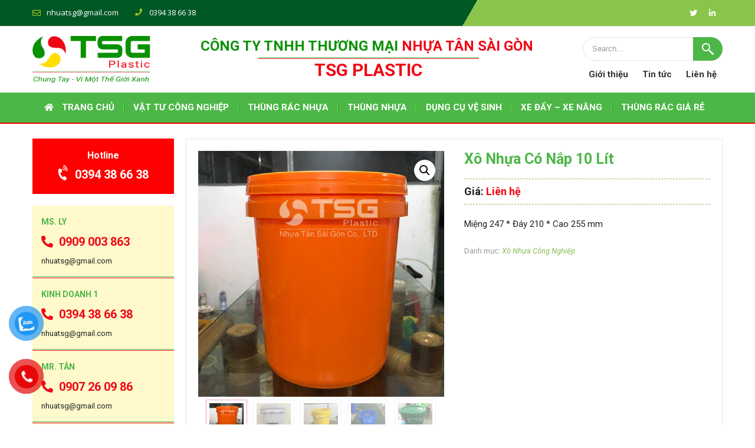

--- FILE ---
content_type: text/html; charset=UTF-8
request_url: https://tsgplastic.com/san-pham/xo-nhua-co-nap-10-lit/
body_size: 16318
content:
<!DOCTYPE html>
<html lang="vi">
<head>
<!-- Google Tag Manager -->
<script>(function(w,d,s,l,i){w[l]=w[l]||[];w[l].push({'gtm.start':
new Date().getTime(),event:'gtm.js'});var f=d.getElementsByTagName(s)[0],
j=d.createElement(s),dl=l!='dataLayer'?'&l='+l:'';j.async=true;j.src=
'https://www.googletagmanager.com/gtm.js?id='+i+dl;f.parentNode.insertBefore(j,f);
})(window,document,'script','dataLayer','GTM-KF2B5TL');</script>
<!-- End Google Tag Manager -->
<meta charset="UTF-8">
<meta name="viewport" content="width=device-width, initial-scale=1">
<link rel="profile" href="https://gmpg.org/xfn/11">
<link rel="pingback" href="https://tsgplastic.com/xmlrpc.php">
<!-- This site is optimized with the Yoast SEO plugin v14.9 - https://yoast.com/wordpress/plugins/seo/ -->
<title>Xô Nhựa Có Nắp 10 Lít Bền Đẹp, Chất Lượng Nhất | TSG Plastic</title>
<meta name="description" content="Địa chỉ mua bán xô nhựa có nắp 10 lít chất liệu nhựa PP. Được Tân Sài Gòn phân phối với giá đại lý, tốt, nhiều cạnh tranh tại TPHCM, Long an, Bình dương" />
<meta name="robots" content="index, follow, max-snippet:-1, max-image-preview:large, max-video-preview:-1" />
<link rel="canonical" href="https://tsgplastic.com/san-pham/xo-nhua-co-nap-10-lit/" />
<meta property="og:locale" content="vi_VN" />
<meta property="og:type" content="article" />
<meta property="og:title" content="Xô Nhựa Có Nắp 10 Lít Bền Đẹp, Chất Lượng Nhất | TSG Plastic" />
<meta property="og:description" content="Địa chỉ mua bán xô nhựa có nắp 10 lít chất liệu nhựa PP. Được Tân Sài Gòn phân phối với giá đại lý, tốt, nhiều cạnh tranh tại TPHCM, Long an, Bình dương" />
<meta property="og:url" content="https://tsgplastic.com/san-pham/xo-nhua-co-nap-10-lit/" />
<meta property="og:site_name" content="TSG Plastic" />
<meta property="og:image" content="https://tsgplastic.com/wp-content/uploads/2022/03/xo-nhua-co-nap-10-lit-mau-cam.jpg" />
<meta property="og:image:width" content="600" />
<meta property="og:image:height" content="600" />
<meta name="twitter:card" content="summary_large_image" />
<script type="application/ld+json" class="yoast-schema-graph">{"@context":"https://schema.org","@graph":[{"@type":"WebSite","@id":"https://tsgplastic.com/#website","url":"https://tsgplastic.com/","name":"TSG Plastic","description":"Chung Tay - V\u00ec M\u1ed9t Th\u1ebf Gi\u1edbi Xanh","potentialAction":[{"@type":"SearchAction","target":"https://tsgplastic.com/?s={search_term_string}","query-input":"required name=search_term_string"}],"inLanguage":"vi"},{"@type":"ImageObject","@id":"https://tsgplastic.com/san-pham/xo-nhua-co-nap-10-lit/#primaryimage","inLanguage":"vi","url":"https://tsgplastic.com/wp-content/uploads/2022/03/xo-nhua-co-nap-10-lit-mau-cam.jpg","width":600,"height":600,"caption":"X\u00f4 nh\u1ef1a c\u00f3 n\u1eafp 10 l\u00edt m\u00e0u cam"},{"@type":"WebPage","@id":"https://tsgplastic.com/san-pham/xo-nhua-co-nap-10-lit/#webpage","url":"https://tsgplastic.com/san-pham/xo-nhua-co-nap-10-lit/","name":"X\u00f4 Nh\u1ef1a C\u00f3 N\u1eafp 10 L\u00edt B\u1ec1n \u0110\u1eb9p, Ch\u1ea5t L\u01b0\u1ee3ng Nh\u1ea5t | TSG Plastic","isPartOf":{"@id":"https://tsgplastic.com/#website"},"primaryImageOfPage":{"@id":"https://tsgplastic.com/san-pham/xo-nhua-co-nap-10-lit/#primaryimage"},"datePublished":"2022-03-07T06:59:45+00:00","dateModified":"2022-03-07T06:59:45+00:00","description":"\u0110\u1ecba ch\u1ec9 mua b\u00e1n x\u00f4 nh\u1ef1a c\u00f3 n\u1eafp 10 l\u00edt ch\u1ea5t li\u1ec7u nh\u1ef1a PP. \u0110\u01b0\u1ee3c T\u00e2n S\u00e0i G\u00f2n ph\u00e2n ph\u1ed1i v\u1edbi gi\u00e1 \u0111\u1ea1i l\u00fd, t\u1ed1t, nhi\u1ec1u c\u1ea1nh tranh t\u1ea1i TPHCM, Long an, B\u00ecnh d\u01b0\u01a1ng","inLanguage":"vi","potentialAction":[{"@type":"ReadAction","target":["https://tsgplastic.com/san-pham/xo-nhua-co-nap-10-lit/"]}]}]}</script>
<!-- / Yoast SEO plugin. -->
<link rel='dns-prefetch' href='//fonts.googleapis.com' />
<link rel='dns-prefetch' href='//use.fontawesome.com' />
<link rel='dns-prefetch' href='//s.w.org' />
<link rel="alternate" type="application/rss+xml" title="Dòng thông tin TSG Plastic &raquo;" href="https://tsgplastic.com/feed/" />
<link rel="alternate" type="application/rss+xml" title="Dòng phản hồi TSG Plastic &raquo;" href="https://tsgplastic.com/comments/feed/" />
<link rel="alternate" type="application/rss+xml" title="TSG Plastic &raquo; Xô Nhựa Có Nắp 10 Lít Dòng phản hồi" href="https://tsgplastic.com/san-pham/xo-nhua-co-nap-10-lit/feed/" />
<script type="text/javascript">
window._wpemojiSettings = {"baseUrl":"https:\/\/s.w.org\/images\/core\/emoji\/13.0.0\/72x72\/","ext":".png","svgUrl":"https:\/\/s.w.org\/images\/core\/emoji\/13.0.0\/svg\/","svgExt":".svg","source":{"concatemoji":"https:\/\/tsgplastic.com\/wp-includes\/js\/wp-emoji-release.min.js?ver=5.5.17"}};
!function(e,a,t){var n,r,o,i=a.createElement("canvas"),p=i.getContext&&i.getContext("2d");function s(e,t){var a=String.fromCharCode;p.clearRect(0,0,i.width,i.height),p.fillText(a.apply(this,e),0,0);e=i.toDataURL();return p.clearRect(0,0,i.width,i.height),p.fillText(a.apply(this,t),0,0),e===i.toDataURL()}function c(e){var t=a.createElement("script");t.src=e,t.defer=t.type="text/javascript",a.getElementsByTagName("head")[0].appendChild(t)}for(o=Array("flag","emoji"),t.supports={everything:!0,everythingExceptFlag:!0},r=0;r<o.length;r++)t.supports[o[r]]=function(e){if(!p||!p.fillText)return!1;switch(p.textBaseline="top",p.font="600 32px Arial",e){case"flag":return s([127987,65039,8205,9895,65039],[127987,65039,8203,9895,65039])?!1:!s([55356,56826,55356,56819],[55356,56826,8203,55356,56819])&&!s([55356,57332,56128,56423,56128,56418,56128,56421,56128,56430,56128,56423,56128,56447],[55356,57332,8203,56128,56423,8203,56128,56418,8203,56128,56421,8203,56128,56430,8203,56128,56423,8203,56128,56447]);case"emoji":return!s([55357,56424,8205,55356,57212],[55357,56424,8203,55356,57212])}return!1}(o[r]),t.supports.everything=t.supports.everything&&t.supports[o[r]],"flag"!==o[r]&&(t.supports.everythingExceptFlag=t.supports.everythingExceptFlag&&t.supports[o[r]]);t.supports.everythingExceptFlag=t.supports.everythingExceptFlag&&!t.supports.flag,t.DOMReady=!1,t.readyCallback=function(){t.DOMReady=!0},t.supports.everything||(n=function(){t.readyCallback()},a.addEventListener?(a.addEventListener("DOMContentLoaded",n,!1),e.addEventListener("load",n,!1)):(e.attachEvent("onload",n),a.attachEvent("onreadystatechange",function(){"complete"===a.readyState&&t.readyCallback()})),(n=t.source||{}).concatemoji?c(n.concatemoji):n.wpemoji&&n.twemoji&&(c(n.twemoji),c(n.wpemoji)))}(window,document,window._wpemojiSettings);
</script>
<style type="text/css">
img.wp-smiley,
img.emoji {
display: inline !important;
border: none !important;
box-shadow: none !important;
height: 1em !important;
width: 1em !important;
margin: 0 .07em !important;
vertical-align: -0.1em !important;
background: none !important;
padding: 0 !important;
}
</style>
<!-- <link rel='stylesheet' id='wp-block-library-css'  href='https://tsgplastic.com/wp-includes/css/dist/block-library/style.min.css?ver=5.5.17' type='text/css' media='all' /> -->
<!-- <link rel='stylesheet' id='wc-block-style-css'  href='https://tsgplastic.com/wp-content/plugins/woocommerce/packages/woocommerce-blocks/build/style.css?ver=2.5.14' type='text/css' media='all' /> -->
<!-- <link rel='stylesheet' id='photoswipe-css'  href='https://tsgplastic.com/wp-content/plugins/woocommerce/assets/css/photoswipe/photoswipe.min.css?ver=4.0.4' type='text/css' media='all' /> -->
<!-- <link rel='stylesheet' id='photoswipe-default-skin-css'  href='https://tsgplastic.com/wp-content/plugins/woocommerce/assets/css/photoswipe/default-skin/default-skin.min.css?ver=4.0.4' type='text/css' media='all' /> -->
<!-- <link rel='stylesheet' id='woocommerce-layout-css'  href='https://tsgplastic.com/wp-content/plugins/woocommerce/assets/css/woocommerce-layout.css?ver=4.0.4' type='text/css' media='all' /> -->
<link rel="stylesheet" type="text/css" href="//tsgplastic.com/wp-content/cache/wpfc-minified/q8yks7jt/67g8h.css" media="all"/>
<!-- <link rel='stylesheet' id='woocommerce-smallscreen-css'  href='https://tsgplastic.com/wp-content/plugins/woocommerce/assets/css/woocommerce-smallscreen.css?ver=4.0.4' type='text/css' media='only screen and (max-width: 768px)' /> -->
<link rel="stylesheet" type="text/css" href="//tsgplastic.com/wp-content/cache/wpfc-minified/1fxdf72t/67g8h.css" media="only screen and (max-width: 768px)"/>
<!-- <link rel='stylesheet' id='woocommerce-general-css'  href='https://tsgplastic.com/wp-content/plugins/woocommerce/assets/css/woocommerce.css?ver=4.0.4' type='text/css' media='all' /> -->
<link rel="stylesheet" type="text/css" href="//tsgplastic.com/wp-content/cache/wpfc-minified/dsx8cuv6/67g8h.css" media="all"/>
<style id='woocommerce-inline-inline-css' type='text/css'>
.woocommerce form .form-row .required { visibility: visible; }
</style>
<!-- <link rel='stylesheet' id='pzf-style-css'  href='https://tsgplastic.com/wp-content/plugins/button-contact-vr/css/style.css?ver=5.5.17' type='text/css' media='all' /> -->
<!-- <link rel='stylesheet' id='cmoz-style-css'  href='https://tsgplastic.com/wp-content/plugins/contact-me-on-zalo/assets/css/style-2.css?ver=1.0.4' type='text/css' media='all' /> -->
<!-- <link rel='stylesheet' id='ez-icomoon-css'  href='https://tsgplastic.com/wp-content/plugins/easy-table-of-contents/vendor/icomoon/style.min.css?ver=2.0.17' type='text/css' media='all' /> -->
<!-- <link rel='stylesheet' id='ez-toc-css'  href='https://tsgplastic.com/wp-content/plugins/easy-table-of-contents/assets/css/screen.min.css?ver=2.0.17' type='text/css' media='all' /> -->
<link rel="stylesheet" type="text/css" href="//tsgplastic.com/wp-content/cache/wpfc-minified/ke2hhpde/67g8h.css" media="all"/>
<style id='ez-toc-inline-css' type='text/css'>
div#ez-toc-container p.ez-toc-title {font-size: 100%;}div#ez-toc-container p.ez-toc-title {font-weight: 500;}div#ez-toc-container ul li {font-size: 95%;}
</style>
<!-- <link rel='stylesheet' id='wordpress-popular-posts-css-css'  href='https://tsgplastic.com/wp-content/plugins/wordpress-popular-posts/assets/css/wpp.css?ver=5.0.2' type='text/css' media='all' /> -->
<!-- <link rel='stylesheet' id='parent-style-css'  href='https://tsgplastic.com/wp-content/themes/flower-shop-lite/style.css?ver=5.5.17' type='text/css' media='all' /> -->
<link rel="stylesheet" type="text/css" href="//tsgplastic.com/wp-content/cache/wpfc-minified/22pvknjb/67g8h.css" media="all"/>
<link rel='stylesheet' id='flower-shop-lite-font-css'  href='//fonts.googleapis.com/css?family=Roboto+Condensed%3A300%2C400%2C600%2C700%2C800%2C900%7CLato%3A100%2C100i%2C300%2C300i%2C400%2C400i%2C700%2C700i%2C900%2C900i%7CRoboto%3A100%2C100i%2C300%2C300i%2C400%2C400i%2C500%2C500i%2C700%2C700i%2C900%2C900i%7COleo+Script%3A400%2C700&#038;ver=5.5.17' type='text/css' media='all' />
<!-- <link rel='stylesheet' id='flower-shop-lite-basic-style-css'  href='https://tsgplastic.com/wp-content/themes/flower-shop-lite-child/style.css?ver=5.5.17' type='text/css' media='all' /> -->
<!-- <link rel='stylesheet' id='flower-shop-lite-editor-style-css'  href='https://tsgplastic.com/wp-content/themes/flower-shop-lite/editor-style.css?ver=5.5.17' type='text/css' media='all' /> -->
<!-- <link rel='stylesheet' id='nivo-slider-css'  href='https://tsgplastic.com/wp-content/themes/flower-shop-lite/css/nivo-slider.css?ver=5.5.17' type='text/css' media='all' /> -->
<!-- <link rel='stylesheet' id='flower-shop-lite-main-style-css'  href='https://tsgplastic.com/wp-content/themes/flower-shop-lite/css/responsive.css?ver=5.5.17' type='text/css' media='all' /> -->
<!-- <link rel='stylesheet' id='flower-shop-lite-base-style-css'  href='https://tsgplastic.com/wp-content/themes/flower-shop-lite/css/style_base.css?ver=5.5.17' type='text/css' media='all' /> -->
<!-- <link rel='stylesheet' id='flower-shop-lite-custom-style-css'  href='https://tsgplastic.com/wp-content/themes/flower-shop-lite/css/flower-shop-lite-custom-style.css?ver=5.5.17' type='text/css' media='all' /> -->
<link rel="stylesheet" type="text/css" href="//tsgplastic.com/wp-content/cache/wpfc-minified/d4g4u84i/67g8h.css" media="all"/>
<style id='flower-shop-lite-custom-style-inline-css' type='text/css'>
#sidebar ul li a:hover,
.cols-3 ul li a:hover, .cols-3 ul li.current_page_item a,					
.phone-no strong,					
.left a:hover,
.blog_lists h4 a:hover,
.recent-post h6 a:hover,
.postmeta a:hover,
.recent-post .morebtn:hover
{ 
color: #4cb747 !important;
}
.pagination .nav-links span.current, .pagination .nav-links a:hover,
#commentform input#submit:hover,
.slide_info .slide_more:hover,							
.nivo-controlNav a.active,				
h3.widget-title,				
.wpcf7 input[type='submit'],
a.ReadMore,
input.search-submit
{ 
background-color: #4cb747 !important;
}
#menubar,
h2.section-title::after,
h2.section-title
{ 
border-color:#4cb747;
}
.logo h2, .logo p, .phoneno, .emltp a{
color: #;
}										
</style>
<link rel='stylesheet' id='font-awesome-official-css'  href='https://use.fontawesome.com/releases/v5.12.1/css/all.css' type='text/css' media='all' integrity="sha384-v8BU367qNbs/aIZIxuivaU55N5GPF89WBerHoGA4QTcbUjYiLQtKdrfXnqAcXyTv" crossorigin="anonymous" />
<link rel='stylesheet' id='font-awesome-official-v4shim-css'  href='https://use.fontawesome.com/releases/v5.12.1/css/v4-shims.css' type='text/css' media='all' integrity="sha384-C8a18+Gvny8XkjAdfto/vjAUdpGuPtl1Ix/K2BgKhFaVO6w4onVVHiEaN9h9XsvX" crossorigin="anonymous" />
<style id='font-awesome-official-v4shim-inline-css' type='text/css'>
@font-face {
font-family: "FontAwesome";
src: url("https://use.fontawesome.com/releases/v5.12.1/webfonts/fa-brands-400.eot"),
url("https://use.fontawesome.com/releases/v5.12.1/webfonts/fa-brands-400.eot?#iefix") format("embedded-opentype"),
url("https://use.fontawesome.com/releases/v5.12.1/webfonts/fa-brands-400.woff2") format("woff2"),
url("https://use.fontawesome.com/releases/v5.12.1/webfonts/fa-brands-400.woff") format("woff"),
url("https://use.fontawesome.com/releases/v5.12.1/webfonts/fa-brands-400.ttf") format("truetype"),
url("https://use.fontawesome.com/releases/v5.12.1/webfonts/fa-brands-400.svg#fontawesome") format("svg");
}
@font-face {
font-family: "FontAwesome";
src: url("https://use.fontawesome.com/releases/v5.12.1/webfonts/fa-solid-900.eot"),
url("https://use.fontawesome.com/releases/v5.12.1/webfonts/fa-solid-900.eot?#iefix") format("embedded-opentype"),
url("https://use.fontawesome.com/releases/v5.12.1/webfonts/fa-solid-900.woff2") format("woff2"),
url("https://use.fontawesome.com/releases/v5.12.1/webfonts/fa-solid-900.woff") format("woff"),
url("https://use.fontawesome.com/releases/v5.12.1/webfonts/fa-solid-900.ttf") format("truetype"),
url("https://use.fontawesome.com/releases/v5.12.1/webfonts/fa-solid-900.svg#fontawesome") format("svg");
}
@font-face {
font-family: "FontAwesome";
src: url("https://use.fontawesome.com/releases/v5.12.1/webfonts/fa-regular-400.eot"),
url("https://use.fontawesome.com/releases/v5.12.1/webfonts/fa-regular-400.eot?#iefix") format("embedded-opentype"),
url("https://use.fontawesome.com/releases/v5.12.1/webfonts/fa-regular-400.woff2") format("woff2"),
url("https://use.fontawesome.com/releases/v5.12.1/webfonts/fa-regular-400.woff") format("woff"),
url("https://use.fontawesome.com/releases/v5.12.1/webfonts/fa-regular-400.ttf") format("truetype"),
url("https://use.fontawesome.com/releases/v5.12.1/webfonts/fa-regular-400.svg#fontawesome") format("svg");
unicode-range: U+F004-F005,U+F007,U+F017,U+F022,U+F024,U+F02E,U+F03E,U+F044,U+F057-F059,U+F06E,U+F070,U+F075,U+F07B-F07C,U+F080,U+F086,U+F089,U+F094,U+F09D,U+F0A0,U+F0A4-F0A7,U+F0C5,U+F0C7-F0C8,U+F0E0,U+F0EB,U+F0F3,U+F0F8,U+F0FE,U+F111,U+F118-F11A,U+F11C,U+F133,U+F144,U+F146,U+F14A,U+F14D-F14E,U+F150-F152,U+F15B-F15C,U+F164-F165,U+F185-F186,U+F191-F192,U+F1AD,U+F1C1-F1C9,U+F1CD,U+F1D8,U+F1E3,U+F1EA,U+F1F6,U+F1F9,U+F20A,U+F247-F249,U+F24D,U+F254-F25B,U+F25D,U+F267,U+F271-F274,U+F279,U+F28B,U+F28D,U+F2B5-F2B6,U+F2B9,U+F2BB,U+F2BD,U+F2C1-F2C2,U+F2D0,U+F2D2,U+F2DC,U+F2ED,U+F328,U+F358-F35B,U+F3A5,U+F3D1,U+F410,U+F4AD;
}
</style>
<script src='//tsgplastic.com/wp-content/cache/wpfc-minified/2m9yo8p/67g8h.js' type="text/javascript"></script>
<!-- <script type='text/javascript' src='https://tsgplastic.com/wp-includes/js/jquery/jquery.js?ver=1.12.4-wp' id='jquery-core-js'></script> -->
<script type='text/javascript' id='wpp-js-js-extra'>
/* <![CDATA[ */
var wpp_params = {"sampling_active":"0","sampling_rate":"100","ajax_url":"https:\/\/tsgplastic.com\/wp-json\/wordpress-popular-posts\/v1\/popular-posts","ID":"2173","token":"0d20600393","debug":""};
/* ]]> */
</script>
<script src='//tsgplastic.com/wp-content/cache/wpfc-minified/20f293vg/67g8h.js' type="text/javascript"></script>
<!-- <script type='text/javascript' src='https://tsgplastic.com/wp-content/plugins/wordpress-popular-posts/assets/js/wpp-5.0.0.min.js?ver=5.0.2' id='wpp-js-js'></script> -->
<!-- <script type='text/javascript' src='https://tsgplastic.com/wp-content/themes/flower-shop-lite/js/jquery.nivo.slider.js?ver=5.5.17' id='jquery-nivo-js'></script> -->
<!-- <script type='text/javascript' src='https://tsgplastic.com/wp-content/themes/flower-shop-lite/js/custom.js?ver=5.5.17' id='flower-shop-lite-custom-js-js'></script> -->
<link rel="https://api.w.org/" href="https://tsgplastic.com/wp-json/" /><link rel="alternate" type="application/json" href="https://tsgplastic.com/wp-json/wp/v2/product/2173" /><link rel="EditURI" type="application/rsd+xml" title="RSD" href="https://tsgplastic.com/xmlrpc.php?rsd" />
<link rel="wlwmanifest" type="application/wlwmanifest+xml" href="https://tsgplastic.com/wp-includes/wlwmanifest.xml" /> 
<meta name="generator" content="WordPress 5.5.17" />
<meta name="generator" content="WooCommerce 4.0.4" />
<link rel='shortlink' href='https://tsgplastic.com/?p=2173' />
<link rel="alternate" type="application/json+oembed" href="https://tsgplastic.com/wp-json/oembed/1.0/embed?url=https%3A%2F%2Ftsgplastic.com%2Fsan-pham%2Fxo-nhua-co-nap-10-lit%2F" />
<link rel="alternate" type="text/xml+oembed" href="https://tsgplastic.com/wp-json/oembed/1.0/embed?url=https%3A%2F%2Ftsgplastic.com%2Fsan-pham%2Fxo-nhua-co-nap-10-lit%2F&#038;format=xml" />
<style id="mystickymenu" type="text/css">#mysticky-nav { width:100%; position: static; }#mysticky-nav.wrapfixed { position:fixed; left: 0px; margin-top:0px;  z-index: 99990; -webkit-transition: 0.3s; -moz-transition: 0.3s; -o-transition: 0.3s; transition: 0.3s; -ms-filter:"progid:DXImageTransform.Microsoft.Alpha(Opacity=100)"; filter: alpha(opacity=100); opacity:1; background-color: #f7f5e7;}#mysticky-nav .myfixed { margin:0 auto; float:none; border:0px; background:none; max-width:100%; }</style>			<style type="text/css">
</style>
<noscript><style>.woocommerce-product-gallery{ opacity: 1 !important; }</style></noscript>
<style type="text/css">
</style>
<link rel="icon" href="https://tsgplastic.com/wp-content/uploads/2021/09/cropped-cropped-favicon-192x192-1-32x32.png" sizes="32x32" />
<link rel="icon" href="https://tsgplastic.com/wp-content/uploads/2021/09/cropped-cropped-favicon-192x192-1-192x192.png" sizes="192x192" />
<link rel="apple-touch-icon" href="https://tsgplastic.com/wp-content/uploads/2021/09/cropped-cropped-favicon-192x192-1-180x180.png" />
<meta name="msapplication-TileImage" content="https://tsgplastic.com/wp-content/uploads/2021/09/cropped-cropped-favicon-192x192-1-270x270.png" />
<style type="text/css" id="wp-custom-css">
.term-description h1, .term-description h2,.term-description h3,.term-description h4,.term-description h5,.term-description h6 {
margin-top: 20px !important;
margin-bottom: 12px !important;
}
.single-post .entry-content h1, .single-post .entry-content h2,.single-post .entry-content h3,.single-post .entry-content h4,.single-post .entry-content h5,.single-post .entry-content h6 {
margin-top: 20px;
margin-bottom: 12px;
}
ul.sub-menu li {
/* width: 480px !important; */
}
ul.sub-menu:not(:only-child) li {
float: left;
width: 50%;
}
ul.sub-menu:only-child {
width: 240px !important;
}
.sitenav ul li ul.sub-menu {
width: 480px;
}
.sitenav ul li:nth-last-child(2) .sub-menu {
left: inherit;
right: 0;
}
.sitenav ul li ul.sub-menu:has(li:first-child:last-child) {
width: 240px !important;
}
.sitenav ul li ul.sub-menu:has(li:first-child:last-child) li {
width: inherit;
float: none;
}
@media screen and (max-width: 980px) {
ul.sub-menu:not(:only-child) li {
float: none;
width: inherit;
}
.sitenav ul li ul.sub-menu:has(li:first-child:last-child) {
width: inherit !important;
}
}
.zalo-container.right {
bottom: 230px;
right: 24px;
}
.sitenav ul li a {
padding-left: 16px;padding-right: 16px;
}
.sitenav ul li:last-child .sub-menu {
left: inherit;
right: 0;
}
.single-post .post-thumb {
display: none;
}
.new-post .display-posts-listing .image img {
width: initial;
}
.content-single-product .wc-tab ul li {
margin-bottom: 10px;
}
.content-single-product .wc-tab ul {
margin-left: 4px;
}
blockquote p:last-child {
margin-bottom: 0;
}
blockquote p {
line-height: 1.4 !important;
}
blockquote em, blockquote i, blockquote cite {
font-style: unset;
}
.single-post article.single-post ul {
margin-left: 4px;
}
.single-post article.single-post ul li {
margin-bottom: 10px;
}
blockquote {
font-size: inherit;
}		</style>
<!-- <link rel='stylesheet' href='/wp-content/themes/flower-shop-lite-child/css/responsive.css?ver=5.3.4' type='text/css' media='all' /> -->
<link rel="stylesheet" type="text/css" href="//tsgplastic.com/wp-content/cache/wpfc-minified/lw2oeupw/67g8h.css" media="all"/>
<!-- Global site tag (gtag.js) - Google Analytics -->
<script async src="https://www.googletagmanager.com/gtag/js?id=G-1HEFMLQSVT"></script>
<script>
window.dataLayer = window.dataLayer || [];
function gtag(){dataLayer.push(arguments);}
gtag('js', new Date());
gtag('config', 'G-1HEFMLQSVT');
</script>
</head>
<body data-rsssl=1 class="product-template-default single single-product postid-2173 wp-custom-logo theme-flower-shop-lite woocommerce woocommerce-page woocommerce-no-js group-blog">
<!-- Google Tag Manager (noscript) -->
<noscript><iframe src="https://www.googletagmanager.com/ns.html?id=GTM-KF2B5TL"
height="0" width="0" style="display:none;visibility:hidden"></iframe></noscript>
<!-- End Google Tag Manager (noscript) -->
<div class="header_wrap layer_wrapper">
<!--HEADER STARTS-->
<!--HEAD INFO AREA-->
<div class="head-info-area">
<div class="center">
<div class="left">
<span class="emltp">
<a href="mailto:&#110;&#104;u&#097;&#116;sg&#064;&#103;&#109;ai&#108;.co&#109;"><img src="https://tsgplastic.com/wp-content/themes/flower-shop-lite/images/icon-email.png" alt="" />n&#104;&#117;&#097;ts&#103;&#064;gm&#097;il.&#099;o&#109;</a></span>
<span class="phntp">
<span class="phoneno"><img src="https://tsgplastic.com/wp-content/themes/flower-shop-lite/images/icon-phone.png" alt="" /> 
0394 38 66 38</span>
</span>
</div> 
<div class="right"><div class="social-icons">
<a title="twitter" class="tw" target="_blank" href="https://twitter.com/ty_nhua"></a>
<a title="linkedin" class="in" target="_blank" href="https://www.linkedin.com/in/tsgplastic"></a>
</div>
</div>
<div class="clear"></div>                
</div>
</div>
<!--HEADER ENDS--></div>
<div class="header">
<div class="container">
<div class="top-head">
<div class="logo">
<a href="/" class="custom-logo-link" rel="home"><img src="/wp-content/uploads/2021/02/TSG-Logo-Slogan.png" class="custom-logo" alt="Nhựa TSG"></a>
<div class="clear"></div>
</div>
<div class="menurightinfo">
<div class="name-company">CÔNG TY TNHH THƯƠNG MẠI <span style="color: #ef0715;">NHỰA TÂN SÀI GÒN</span></div>
<strong class="slogan">TSG Plastic</strong>
</div>
<div class="top-right">
<form role="search" method="get" class="search-form" action="https://tsgplastic.com/">
<label>
<input type="search" class="search-field" placeholder="Search..." value="" name="s">
</label>
<input type="submit" class="search-submit" value="Search">
</form>
<ul>
<li><a href="/gioi-thieu-cong-ty-nhua-tsg/" title="Giới thiệu">Giới thiệu</a></li>
<li><a href="/category/tin-tuc/" title="Tin tức">Tin tức</a></li>
<li><a href="/lien-he/" title="Liên hệ">Liên hệ</a></li>
</ul>
</div>
</div>
<div class="toggle"><a class="toggleMenu" href="#" style="display:none;"><i class="fas fa-bars"></i></a></div> 
<div class="clear"></div> 
</div> <!-- container -->
<div class="sitenav">
<div class="container">
<div class="menu-main-menu-container"><ul id="menu-main-menu" class="menu"><li id="menu-item-738" class="menu-item menu-item-type-post_type menu-item-object-page menu-item-home menu-item-738"><a href="https://tsgplastic.com/" data-ps2id-api="true">Trang chủ</a></li>
<li id="menu-item-739" class="menu-item menu-item-type-taxonomy menu-item-object-product_cat current-product-ancestor menu-item-has-children menu-item-739"><a href="https://tsgplastic.com/danh-muc-san-pham/vat-tu-cong-nghiep/" data-ps2id-api="true">VẬT TƯ CÔNG NGHIỆP</a>
<ul class="sub-menu">
<li id="menu-item-894" class="menu-item menu-item-type-taxonomy menu-item-object-product_cat menu-item-894"><a href="https://tsgplastic.com/danh-muc-san-pham/vat-tu-cong-nghiep/thung-giu-lanh/" data-ps2id-api="true">Thùng giữ lạnh</a></li>
<li id="menu-item-2169" class="menu-item menu-item-type-taxonomy menu-item-object-product_cat current-product-ancestor current-menu-parent current-product-parent menu-item-2169"><a href="https://tsgplastic.com/danh-muc-san-pham/vat-tu-cong-nghiep/xo-nhua-cong-nghiep/" data-ps2id-api="true">Xô Nhựa Công Nghiệp</a></li>
<li id="menu-item-743" class="menu-item menu-item-type-taxonomy menu-item-object-product_cat menu-item-743"><a href="https://tsgplastic.com/danh-muc-san-pham/vat-tu-cong-nghiep/pallet-nhua/" data-ps2id-api="true">Pallet nhựa</a></li>
</ul>
</li>
<li id="menu-item-741" class="menu-item menu-item-type-taxonomy menu-item-object-product_cat menu-item-has-children menu-item-741"><a href="https://tsgplastic.com/danh-muc-san-pham/thung-rac-nhua/" data-ps2id-api="true">THÙNG RÁC NHỰA</a>
<ul class="sub-menu">
<li id="menu-item-750" class="menu-item menu-item-type-taxonomy menu-item-object-product_cat menu-item-750"><a href="https://tsgplastic.com/danh-muc-san-pham/thung-rac-nhua/thung-rac-nhu-hdpe/" data-ps2id-api="true">Thùng Rác Nhựa HDPE</a></li>
<li id="menu-item-751" class="menu-item menu-item-type-taxonomy menu-item-object-product_cat menu-item-751"><a href="https://tsgplastic.com/danh-muc-san-pham/thung-rac-nhua/thung-rac-nhua-composite/" data-ps2id-api="true">Thùng Rác Nhựa Composite</a></li>
<li id="menu-item-752" class="menu-item menu-item-type-taxonomy menu-item-object-product_cat menu-item-752"><a href="https://tsgplastic.com/danh-muc-san-pham/thung-rac-nhua/thung-rac-cong-cong/" data-ps2id-api="true">Thùng Rác Công Cộng</a></li>
<li id="menu-item-3318" class="menu-item menu-item-type-taxonomy menu-item-object-product_cat menu-item-3318"><a href="https://tsgplastic.com/danh-muc-san-pham/thung-rac-nhua/thung-rac-cong-nghiep/" data-ps2id-api="true">Thùng Rác Công Nghiệp</a></li>
<li id="menu-item-753" class="menu-item menu-item-type-taxonomy menu-item-object-product_cat menu-item-753"><a href="https://tsgplastic.com/danh-muc-san-pham/thung-rac-nhua/thung-rac-y-te/" data-ps2id-api="true">Thùng Rác Y Tế</a></li>
<li id="menu-item-1410" class="menu-item menu-item-type-taxonomy menu-item-object-product_cat menu-item-1410"><a href="https://tsgplastic.com/danh-muc-san-pham/thung-rac-nhua/thung-rac-nhua-pp/" data-ps2id-api="true">Thùng Rác Nhựa PP</a></li>
</ul>
</li>
<li id="menu-item-1155" class="menu-item menu-item-type-taxonomy menu-item-object-product_cat menu-item-has-children menu-item-1155"><a href="https://tsgplastic.com/danh-muc-san-pham/thung-nhua/" data-ps2id-api="true">THÙNG NHỰA</a>
<ul class="sub-menu">
<li id="menu-item-749" class="menu-item menu-item-type-taxonomy menu-item-object-product_cat menu-item-749"><a href="https://tsgplastic.com/danh-muc-san-pham/thung-nhua/thung-nhua-dac/" data-ps2id-api="true">Thùng nhựa đặc</a></li>
<li id="menu-item-748" class="menu-item menu-item-type-taxonomy menu-item-object-product_cat menu-item-748"><a href="https://tsgplastic.com/danh-muc-san-pham/thung-nhua/thung-nhua-rong/" data-ps2id-api="true">Thùng nhựa rỗng</a></li>
<li id="menu-item-1185" class="menu-item menu-item-type-taxonomy menu-item-object-product_cat menu-item-1185"><a href="https://tsgplastic.com/danh-muc-san-pham/thung-nhua/thung-phuy-nhua/" data-ps2id-api="true">Thùng Phuy Nhựa</a></li>
</ul>
</li>
<li id="menu-item-974" class="menu-item menu-item-type-taxonomy menu-item-object-product_cat menu-item-has-children menu-item-974"><a href="https://tsgplastic.com/danh-muc-san-pham/dung-cu-ve-sinh/" data-ps2id-api="true">DỤNG CỤ VỆ SINH</a>
<ul class="sub-menu">
<li id="menu-item-976" class="menu-item menu-item-type-taxonomy menu-item-object-product_cat menu-item-976"><a href="https://tsgplastic.com/danh-muc-san-pham/dung-cu-ve-sinh/dung-cu-lau-kinh/" data-ps2id-api="true">Dụng cụ lau kính</a></li>
<li id="menu-item-2402" class="menu-item menu-item-type-taxonomy menu-item-object-product_cat menu-item-2402"><a href="https://tsgplastic.com/danh-muc-san-pham/dung-cu-ve-sinh/cay-noi-dai-nhom-gia-re/" data-ps2id-api="true">Cây Nối Dài Nhôm Giá Rẻ</a></li>
<li id="menu-item-2404" class="menu-item menu-item-type-taxonomy menu-item-object-product_cat menu-item-2404"><a href="https://tsgplastic.com/danh-muc-san-pham/dung-cu-ve-sinh/dung-cu-quet-mang-nhen-tran/" data-ps2id-api="true">Dụng Cụ Quét Mạng Nhện Trần</a></li>
<li id="menu-item-977" class="menu-item menu-item-type-taxonomy menu-item-object-product_cat menu-item-977"><a href="https://tsgplastic.com/danh-muc-san-pham/dung-cu-ve-sinh/dung-cu-lau-san/" data-ps2id-api="true">Dụng cụ lau sàn</a></li>
<li id="menu-item-1417" class="menu-item menu-item-type-taxonomy menu-item-object-product_cat current_page_parent menu-item-1417"><a href="https://tsgplastic.com/danh-muc-san-pham/dung-cu-ve-sinh/bao-rac/" data-ps2id-api="true">Bao Rác</a></li>
</ul>
</li>
<li id="menu-item-1156" class="menu-item menu-item-type-taxonomy menu-item-object-product_cat menu-item-has-children menu-item-1156"><a href="https://tsgplastic.com/danh-muc-san-pham/xe-day-xe-nang/" data-ps2id-api="true">XE ĐẨY &#8211; XE NÂNG</a>
<ul class="sub-menu">
<li id="menu-item-2420" class="menu-item menu-item-type-taxonomy menu-item-object-product_cat menu-item-2420"><a href="https://tsgplastic.com/danh-muc-san-pham/xe-day-xe-nang/xe-day-keo-hang-chat-luong/" data-ps2id-api="true">Xe Đẩy Kéo Hàng Chất Lượng</a></li>
</ul>
</li>
<li id="menu-item-3043" class="menu-item menu-item-type-taxonomy menu-item-object-product_cat menu-item-has-children menu-item-3043"><a href="https://tsgplastic.com/danh-muc-san-pham/thung-rac-gia-re/" data-ps2id-api="true">THÙNG RÁC GIÁ RẺ</a>
<ul class="sub-menu">
<li id="menu-item-3037" class="menu-item menu-item-type-taxonomy menu-item-object-product_cat menu-item-3037"><a href="https://tsgplastic.com/danh-muc-san-pham/thung-rac-gia-re/thung-rac-nhua-60-lit/" data-ps2id-api="true">Thùng Rác Nhựa 60 Lít</a></li>
<li id="menu-item-3039" class="menu-item menu-item-type-taxonomy menu-item-object-product_cat menu-item-3039"><a href="https://tsgplastic.com/danh-muc-san-pham/thung-rac-gia-re/thung-rac-nhua-100-lit/" data-ps2id-api="true">Thùng Rác Nhựa 100 Lít</a></li>
<li id="menu-item-3040" class="menu-item menu-item-type-taxonomy menu-item-object-product_cat menu-item-3040"><a href="https://tsgplastic.com/danh-muc-san-pham/thung-rac-gia-re/thung-rac-nhua-120-lit/" data-ps2id-api="true">Thùng Rác Nhựa 120 Lít</a></li>
<li id="menu-item-3041" class="menu-item menu-item-type-taxonomy menu-item-object-product_cat menu-item-3041"><a href="https://tsgplastic.com/danh-muc-san-pham/thung-rac-gia-re/thung-rac-nhua-240-lit/" data-ps2id-api="true">Thùng Rác Nhựa 240 Lít</a></li>
<li id="menu-item-3042" class="menu-item menu-item-type-taxonomy menu-item-object-product_cat menu-item-3042"><a href="https://tsgplastic.com/danh-muc-san-pham/thung-rac-gia-re/thung-rac-nhua-660-lit/" data-ps2id-api="true">Thùng Rác Nhựa 660 Lít</a></li>
<li id="menu-item-3707" class="menu-item menu-item-type-taxonomy menu-item-object-product_cat menu-item-3707"><a href="https://tsgplastic.com/danh-muc-san-pham/thung-rac-gia-re/thung-rac-nhua-1100-lit/" data-ps2id-api="true">Thùng Rác Nhựa 1100 Lít</a></li>
<li id="menu-item-742" class="menu-item menu-item-type-taxonomy menu-item-object-product_cat menu-item-742"><a href="https://tsgplastic.com/danh-muc-san-pham/thung-rac-gia-re/thung-rac-inox/" data-ps2id-api="true">Thùng Rác Inox</a></li>
</ul>
</li>
</ul></div>    
<div class="clear"></div>      
</div>
</div><!-- .sitenav--> 
</div><!--.header --><div class="container">
<div class="page_content">
<div class="woocommerce-notices-wrapper"></div><div id="product-2173" class="product type-product post-2173 status-publish first instock product_cat-xo-nhua-cong-nghiep has-post-thumbnail shipping-taxable product-type-simple">
<div class="site-main content-single-product">
<div class="single-product-summary">
<div class="woocommerce-product-gallery woocommerce-product-gallery--with-images woocommerce-product-gallery--columns-4 images" data-columns="4" style="opacity: 0; transition: opacity .25s ease-in-out;">
<figure class="woocommerce-product-gallery__wrapper">
<div data-thumb="https://tsgplastic.com/wp-content/uploads/2022/03/xo-nhua-co-nap-10-lit-mau-cam-100x100.jpg" data-thumb-alt="Xô nhựa có nắp 10 lít màu cam" class="woocommerce-product-gallery__image"><a href="https://tsgplastic.com/wp-content/uploads/2022/03/xo-nhua-co-nap-10-lit-mau-cam.jpg"><img width="600" height="600" src="https://tsgplastic.com/wp-content/uploads/2022/03/xo-nhua-co-nap-10-lit-mau-cam.jpg" class="wp-post-image" alt="Xô nhựa có nắp 10 lít màu cam" loading="lazy" title="Xô nhựa có nắp 10 lít màu cam" data-caption="Xô nhựa có nắp 10 lít màu cam" data-src="https://tsgplastic.com/wp-content/uploads/2022/03/xo-nhua-co-nap-10-lit-mau-cam.jpg" data-large_image="https://tsgplastic.com/wp-content/uploads/2022/03/xo-nhua-co-nap-10-lit-mau-cam.jpg" data-large_image_width="600" data-large_image_height="600" srcset="https://tsgplastic.com/wp-content/uploads/2022/03/xo-nhua-co-nap-10-lit-mau-cam.jpg 600w, https://tsgplastic.com/wp-content/uploads/2022/03/xo-nhua-co-nap-10-lit-mau-cam-300x300.jpg 300w, https://tsgplastic.com/wp-content/uploads/2022/03/xo-nhua-co-nap-10-lit-mau-cam-150x150.jpg 150w, https://tsgplastic.com/wp-content/uploads/2022/03/xo-nhua-co-nap-10-lit-mau-cam-100x100.jpg 100w" sizes="(max-width: 600px) 100vw, 600px" /></a></div><div data-thumb="https://tsgplastic.com/wp-content/uploads/2022/03/xo-nhua-co-nap-10-lit-mau-trang-100x100.jpg" data-thumb-alt="Xô nhựa có nắp 10 lít màu trắng" class="woocommerce-product-gallery__image"><a href="https://tsgplastic.com/wp-content/uploads/2022/03/xo-nhua-co-nap-10-lit-mau-trang.jpg"><img width="600" height="600" src="https://tsgplastic.com/wp-content/uploads/2022/03/xo-nhua-co-nap-10-lit-mau-trang.jpg" class="" alt="Xô nhựa có nắp 10 lít màu trắng" loading="lazy" title="Xô nhựa có nắp 10 lít màu trắng" data-caption="Xô nhựa có nắp 10 lít màu trắng" data-src="https://tsgplastic.com/wp-content/uploads/2022/03/xo-nhua-co-nap-10-lit-mau-trang.jpg" data-large_image="https://tsgplastic.com/wp-content/uploads/2022/03/xo-nhua-co-nap-10-lit-mau-trang.jpg" data-large_image_width="600" data-large_image_height="600" srcset="https://tsgplastic.com/wp-content/uploads/2022/03/xo-nhua-co-nap-10-lit-mau-trang.jpg 600w, https://tsgplastic.com/wp-content/uploads/2022/03/xo-nhua-co-nap-10-lit-mau-trang-300x300.jpg 300w, https://tsgplastic.com/wp-content/uploads/2022/03/xo-nhua-co-nap-10-lit-mau-trang-150x150.jpg 150w, https://tsgplastic.com/wp-content/uploads/2022/03/xo-nhua-co-nap-10-lit-mau-trang-100x100.jpg 100w" sizes="(max-width: 600px) 100vw, 600px" /></a></div><div data-thumb="https://tsgplastic.com/wp-content/uploads/2022/03/xo-nhua-co-nap-10-lit-mau-vang-100x100.jpg" data-thumb-alt="" class="woocommerce-product-gallery__image"><a href="https://tsgplastic.com/wp-content/uploads/2022/03/xo-nhua-co-nap-10-lit-mau-vang.jpg"><img width="600" height="600" src="https://tsgplastic.com/wp-content/uploads/2022/03/xo-nhua-co-nap-10-lit-mau-vang.jpg" class="" alt="" loading="lazy" title="Xô nhựa có nắp 10 lít màu vàng" data-caption="Xô nhựa có nắp 10 lít màu vàng" data-src="https://tsgplastic.com/wp-content/uploads/2022/03/xo-nhua-co-nap-10-lit-mau-vang.jpg" data-large_image="https://tsgplastic.com/wp-content/uploads/2022/03/xo-nhua-co-nap-10-lit-mau-vang.jpg" data-large_image_width="600" data-large_image_height="600" srcset="https://tsgplastic.com/wp-content/uploads/2022/03/xo-nhua-co-nap-10-lit-mau-vang.jpg 600w, https://tsgplastic.com/wp-content/uploads/2022/03/xo-nhua-co-nap-10-lit-mau-vang-300x300.jpg 300w, https://tsgplastic.com/wp-content/uploads/2022/03/xo-nhua-co-nap-10-lit-mau-vang-150x150.jpg 150w, https://tsgplastic.com/wp-content/uploads/2022/03/xo-nhua-co-nap-10-lit-mau-vang-100x100.jpg 100w" sizes="(max-width: 600px) 100vw, 600px" /></a></div><div data-thumb="https://tsgplastic.com/wp-content/uploads/2022/03/xo-nhua-co-nap-10-lit-mau-xanh-duong-100x100.jpg" data-thumb-alt="Xô nhựa có nắp 10 lít màu xanh dương" class="woocommerce-product-gallery__image"><a href="https://tsgplastic.com/wp-content/uploads/2022/03/xo-nhua-co-nap-10-lit-mau-xanh-duong.jpg"><img width="600" height="600" src="https://tsgplastic.com/wp-content/uploads/2022/03/xo-nhua-co-nap-10-lit-mau-xanh-duong.jpg" class="" alt="Xô nhựa có nắp 10 lít màu xanh dương" loading="lazy" title="Xô nhựa có nắp 10 lít màu xanh dương" data-caption="Xô nhựa có nắp 10 lít màu xanh dương" data-src="https://tsgplastic.com/wp-content/uploads/2022/03/xo-nhua-co-nap-10-lit-mau-xanh-duong.jpg" data-large_image="https://tsgplastic.com/wp-content/uploads/2022/03/xo-nhua-co-nap-10-lit-mau-xanh-duong.jpg" data-large_image_width="600" data-large_image_height="600" srcset="https://tsgplastic.com/wp-content/uploads/2022/03/xo-nhua-co-nap-10-lit-mau-xanh-duong.jpg 600w, https://tsgplastic.com/wp-content/uploads/2022/03/xo-nhua-co-nap-10-lit-mau-xanh-duong-300x300.jpg 300w, https://tsgplastic.com/wp-content/uploads/2022/03/xo-nhua-co-nap-10-lit-mau-xanh-duong-150x150.jpg 150w, https://tsgplastic.com/wp-content/uploads/2022/03/xo-nhua-co-nap-10-lit-mau-xanh-duong-100x100.jpg 100w" sizes="(max-width: 600px) 100vw, 600px" /></a></div><div data-thumb="https://tsgplastic.com/wp-content/uploads/2022/03/xo-nhua-co-nap-10-lit-mau-xanh-la-100x100.jpg" data-thumb-alt="" class="woocommerce-product-gallery__image"><a href="https://tsgplastic.com/wp-content/uploads/2022/03/xo-nhua-co-nap-10-lit-mau-xanh-la.jpg"><img width="600" height="600" src="https://tsgplastic.com/wp-content/uploads/2022/03/xo-nhua-co-nap-10-lit-mau-xanh-la.jpg" class="" alt="" loading="lazy" title="Xô nhựa có nắp 10 lít màu xanh lá" data-caption="Xô nhựa có nắp 10 lít màu xanh lá" data-src="https://tsgplastic.com/wp-content/uploads/2022/03/xo-nhua-co-nap-10-lit-mau-xanh-la.jpg" data-large_image="https://tsgplastic.com/wp-content/uploads/2022/03/xo-nhua-co-nap-10-lit-mau-xanh-la.jpg" data-large_image_width="600" data-large_image_height="600" srcset="https://tsgplastic.com/wp-content/uploads/2022/03/xo-nhua-co-nap-10-lit-mau-xanh-la.jpg 600w, https://tsgplastic.com/wp-content/uploads/2022/03/xo-nhua-co-nap-10-lit-mau-xanh-la-300x300.jpg 300w, https://tsgplastic.com/wp-content/uploads/2022/03/xo-nhua-co-nap-10-lit-mau-xanh-la-150x150.jpg 150w, https://tsgplastic.com/wp-content/uploads/2022/03/xo-nhua-co-nap-10-lit-mau-xanh-la-100x100.jpg 100w" sizes="(max-width: 600px) 100vw, 600px" /></a></div>	</figure>
</div>
<div class="summary entry-summary">
<h1 class="product_title entry-title">Xô Nhựa Có Nắp 10 Lít</h1><p class="price"><span class="amount"><u>Giá:</u> Liên hệ</span></p>
<div class="woocommerce-product-details__short-description">
<p>Miệng 247 * Đáy 210 * Cao 255 mm</p>
</div>
<div class="product_meta">
<span class="posted_in">Danh mục: <a href="https://tsgplastic.com/danh-muc-san-pham/vat-tu-cong-nghiep/xo-nhua-cong-nghiep/" rel="tag">Xô Nhựa Công Nghiệp</a></span>
</div>
</div>
<div class="clearfix"></div>
</div>
<div class="woocommerce-tabs wc-tabs-wrapper">
<ul class="tabs wc-tabs" role="tablist">
<li class="description_tab" id="tab-title-description" role="tab" aria-controls="tab-description">
<a href="#tab-description">
Mô tả					</a>
</li>
</ul>
<div class="woocommerce-Tabs-panel woocommerce-Tabs-panel--description panel entry-content wc-tab" id="tab-description" role="tabpanel" aria-labelledby="tab-title-description">
<!--h2></h2-->
<p><strong>Xô nhựa có nắp 10 lít</strong> là loại sản phẩm được sử dụng nhiều sản xuất sơn màu, sơn nước, đựng chất lỏng chuyên dụng. Xô nhựa có nắp 10L được làm từ nguyên liệu tốt, có độ bền cao. Hãy cùng <strong>Nhựa Tân Sài Gòn</strong> tìm hiểu về sản phẩm này qua bài viết mô tả dưới đây nhé!</p>
<h2>Thông số và kích thước của xô nhựa có nắp 10 lít tại Nhựa Tân Sài Gòn</h2>
<ul>
<li>Kích thước (mm): Miệng 247 * Đáy 210 * Cao 255mm</li>
<li>Chất liệu: Nhựa PP</li>
<li>Dung tích: 10 lít</li>
<li>Màu sắc: Vàng, trắng, xanh lá, xanh dương, đỏ, đen…</li>
<li>Xuất xứ: Hàng trong nước</li>
<li>Thương hiệu: Nhựa TSG (Nhựa Tân Sài Gòn)</li>
<li>Lưu ý: Các thông số kỹ thuật trên có thể sai số ± 5%</li>
<li>Đặc điểm nổi bật: Chống cháy nổ, không bị ăn mòn bởi hóa chất</li>
</ul>
<blockquote><p>Tham khảo sản khác: <a href="https://tsgplastic.com/san-pham/xo-nhua-khong-nap-10-lit/">Xô nhựa không nắp 10 lít</a></p></blockquote>
<div id="attachment_2175" style="width: 610px" class="wp-caption aligncenter"><img aria-describedby="caption-attachment-2175" loading="lazy" class="wp-image-2175 size-full" title="Xô nhựa có nắp 10 lít màu đen" src="https://tsgplastic.com/wp-content/uploads/2022/03/xo-nhua-co-nap-10-lit-mau-den.jpg" alt="Xô nhựa có nắp 10 lít màu đen" width="600" height="600" srcset="https://tsgplastic.com/wp-content/uploads/2022/03/xo-nhua-co-nap-10-lit-mau-den.jpg 600w, https://tsgplastic.com/wp-content/uploads/2022/03/xo-nhua-co-nap-10-lit-mau-den-300x300.jpg 300w, https://tsgplastic.com/wp-content/uploads/2022/03/xo-nhua-co-nap-10-lit-mau-den-150x150.jpg 150w, https://tsgplastic.com/wp-content/uploads/2022/03/xo-nhua-co-nap-10-lit-mau-den-100x100.jpg 100w" sizes="(max-width: 600px) 100vw, 600px" /><p id="caption-attachment-2175" class="wp-caption-text"><em>Xô nhựa có nắp 10L màu đen bền đẹp phân phối với giá tốt tại Công ty Nhựa Tân Sài Gòn</em></p></div>
<h2>Đặc điểm của xô nhựa có nắp 10 lít tại Nhựa Tân Sài Gòn</h2>
<ul>
<li>Mục đích ban đầu của việc sản xuất sản phẩm xô nhựa có nắp 10 lít là để phục vụ trong công nghiệp.</li>
<li>Do đó, xô nhựa có nắp 10L được làm từ chất liệu nhựa PP cao cấp. Chất lượng nhất để có thể đựng các loại dung dịch hóa chất, sơn…</li>
<li>Các chỉ số kỹ thuật và kích thước của xô nhựa có nắp loại 10L là miệng 247mm, đáy 210mm và cao 255mm.</li>
<li>Xô nhựa có nắp chỉ có dung tích 10 lít nên kích thước khá nhỏ gọn. Có thể xếp chồng lên nhau để tiết kiệm diện tích kho.</li>
<li>Xô nhựa có nắp 10L đều có thiết kế hình trụ và được làm từ nguyên liệu nhựa rất cứng. Nên có khả năng chống ma sát, va đập tốt.</li>
<li>Xô 10 lít có nắp đi kèm nên có thể giúp bảo quản đồ bên trong không bị rơi trong quá trình di chuyển. Ngăn không cho côn trùng và bụi bẩn lọt vào.</li>
<li>Xô nhựa có nắp 10 lít có nhiều màu cho cảm giác rất dịu mắt, dễ chịu. Bề mặt xô nhựa 10 lít trơn bóng giúp việc lau chùi, vệ sinh được dễ dàng hơn.</li>
</ul>
<div id="attachment_2176" style="width: 610px" class="wp-caption aligncenter"><img aria-describedby="caption-attachment-2176" loading="lazy" class="wp-image-2176 size-full" title="Xô nhựa có nắp 10 lít màu đỏ" src="https://tsgplastic.com/wp-content/uploads/2022/03/xo-nhua-co-nap-10-lit-mau-do.jpg" alt="Xô nhựa có nắp 10 lít màu đỏ" width="600" height="600" srcset="https://tsgplastic.com/wp-content/uploads/2022/03/xo-nhua-co-nap-10-lit-mau-do.jpg 600w, https://tsgplastic.com/wp-content/uploads/2022/03/xo-nhua-co-nap-10-lit-mau-do-300x300.jpg 300w, https://tsgplastic.com/wp-content/uploads/2022/03/xo-nhua-co-nap-10-lit-mau-do-150x150.jpg 150w, https://tsgplastic.com/wp-content/uploads/2022/03/xo-nhua-co-nap-10-lit-mau-do-100x100.jpg 100w" sizes="(max-width: 600px) 100vw, 600px" /><p id="caption-attachment-2176" class="wp-caption-text"><em>Xô nhựa có nắp 10L màu đỏ chất lượng được phân phối với giá cạnh tranh tại TSG Plastic</em></p></div>
<h2>Các tiêu chí khi lựa chọn xô nhựa có nắp 10 lít tại Nhựa Tân Sài Gòn</h2>
<p><em>Với sự phức tạp của thị trường hiện nay. Sẽ rất khó khăn để có thể chọn cho mình một chiếc xô nhựa có nắp an toàn, chất lượng. Do đó trước khi mua, Bạn hãy ghi nhớ những tiêu chí sau;</em></p>
<h3>Chọn chất liệu nhựa</h3>
<ul>
<li>Trong cuộc sống thường nhật, Bạn sẽ thường thấy nhất các loại xô được làm từ nhựa PE. Chúng được bày bán rất nhiều trong các cửa hàng tạp hóa nhỏ.</li>
<li>Tuy nhiên, loại nhựa này rất nhanh bị hỏng và chứa các chất hóa học gây ảnh hưởng xấu tới người sử dụng.</li>
<li>Vì vậy, để đảm bảo an toàn và độ bền sản phẩm, hãy chọn xô làm từ nhựa PP, HDPE.</li>
</ul>
<div id="attachment_2177" style="width: 610px" class="wp-caption aligncenter"><img aria-describedby="caption-attachment-2177" loading="lazy" class="wp-image-2177 size-full" title="Xô nhựa có nắp 10 lít màu hồng" src="https://tsgplastic.com/wp-content/uploads/2022/03/xo-nhua-co-nap-10-lit-mau-hong.jpg" alt="Xô nhựa có nắp 10 lít màu hồng" width="600" height="600" srcset="https://tsgplastic.com/wp-content/uploads/2022/03/xo-nhua-co-nap-10-lit-mau-hong.jpg 600w, https://tsgplastic.com/wp-content/uploads/2022/03/xo-nhua-co-nap-10-lit-mau-hong-300x300.jpg 300w, https://tsgplastic.com/wp-content/uploads/2022/03/xo-nhua-co-nap-10-lit-mau-hong-150x150.jpg 150w, https://tsgplastic.com/wp-content/uploads/2022/03/xo-nhua-co-nap-10-lit-mau-hong-100x100.jpg 100w" sizes="(max-width: 600px) 100vw, 600px" /><p id="caption-attachment-2177" class="wp-caption-text"><em>Xô nhựa có nắp 10L màu hồng uy tín phân phối với giá tốt tại Công ty Nhựa Tân Sài Gòn</em></p></div>
<h3>Chọn thương hiệu uy tín</h3>
<ul>
<li>Đây cũng là một yếu tố quan trọng sẽ quyết định chất lượng xô mà Bạn mua.</li>
<li>Với các thương hiệu lớn, họ làm việc không chỉ vì lợi nhuận mà còn vì uy tín.</li>
<li>Vì thế, hãy lựa chọn sản phẩm đến từ những thương hiệu nổi tiếng với độ tin cậy cao.</li>
</ul>
<div id="attachment_2178" style="width: 610px" class="wp-caption aligncenter"><img aria-describedby="caption-attachment-2178" loading="lazy" class="wp-image-2178 size-full" title="Xô nhựa có nắp 10 lít màu tím" src="https://tsgplastic.com/wp-content/uploads/2022/03/xo-nhua-co-nap-10-lit-mau-tim.jpg" alt="" width="600" height="600" srcset="https://tsgplastic.com/wp-content/uploads/2022/03/xo-nhua-co-nap-10-lit-mau-tim.jpg 600w, https://tsgplastic.com/wp-content/uploads/2022/03/xo-nhua-co-nap-10-lit-mau-tim-300x300.jpg 300w, https://tsgplastic.com/wp-content/uploads/2022/03/xo-nhua-co-nap-10-lit-mau-tim-150x150.jpg 150w, https://tsgplastic.com/wp-content/uploads/2022/03/xo-nhua-co-nap-10-lit-mau-tim-100x100.jpg 100w" sizes="(max-width: 600px) 100vw, 600px" /><p id="caption-attachment-2178" class="wp-caption-text"><em>Xô nhựa có nắp 10L màu tím chính hãng phân phối giá đại lý tại Công ty Nhựa Tân Sài Gòn</em></p></div>
<h2>Địa chỉ mua bán đáng tin cậy cung cấp xô nhựa có nắp 10 lít Nhựa Tân Sài Gòn</h2>
<p>Nếu Bạn chưa biết nên chọn mua xô ở đâu, Chúng tôi xin giới thiệu đến Bạn <strong>Nhựa Tân Sài Gòn</strong>. Là Công ty hàng đầu chuyên cung cấp các sản phẩm từ nhựa.</p>
<p>Các sản phẩm của <a href="https://nhuatsg.com/">Công ty TNHH Thương Mại Nhựa Tân Sài Gòn</a> luôn góp mặt tại nhiều bảng xếp hạng chất lượng cao trên thị trường.</p>
<p>Tất cả các sản phẩm của Chúng tôi đều được kiểm tra kỹ càng về chất lượng và độ an toàn trước khi mở bán.</p>
<p>Nguyên liệu sản xuất cũng được nhập khẩu từ Châu Âu nên sản phẩm Chúng tôi đều nhận được đánh giá cao. Kể cả những khách hàng khó tính nhất.</p>
<p>Chúng tôi có sẵn số lượng lớn sản phẩm <strong>xô nhựa có nắp 10 lít</strong> và cả các loại xô nhựa khác. Đa dạng mẫu mã và kích thước tại kho như <a href="https://tsgplastic.com/san-pham/xo-nhua-khong-nap/">xô nhựa không nắp</a>.</p>
<p>Đội ngũ nhân viên có chuyên môn của <strong>Nhựa Tân Sài Gòn</strong> luôn sẵn sàng tư vấn và hỗ trợ khách hàng một cách nhiệt tình và nhanh chóng nhất.</p>
<div class="clearfix"></div>
</div>
<div class="display-posts-listing"><div class="listing-item"><div class="content"><div class="single-product-contact-info">
<div class="title">Mọi thông tin xin vui lòng liên hệ</div>
<ul>
<li class="name"><strong>CÔNG TY TNHH THƯƠNG MẠI <b>NHỰA TÂN SÀI GÒN</b></strong></li>
<li>Địa chỉ: Số 36 Đường TA 35, Phường Thới An, Quận 12, TP.HCM</li>
<li>Website: https://tsgplastic.com/</li>
<li>Phone: 0394 38 66 38 | Hotline: 0909 003 863</li>
<li>Email: nhuatsg@gmail.com</li>
</ul>
</div>
</div></div></div>
</div>
<section class="related products">
<h2>Sản phẩm tương tự</h2>
<ul class="products columns-4">
<li class="product type-product post-2183 status-publish first instock product_cat-xo-nhua-cong-nghiep has-post-thumbnail shipping-taxable product-type-simple">
<a href="https://tsgplastic.com/san-pham/xo-nhua-10-lit-mau-cam/" class="woocommerce-LoopProduct-link woocommerce-loop-product__link"><img width="300" height="300" src="https://tsgplastic.com/wp-content/uploads/2022/03/xo-nhua-10-lit-mau-cam-300x300.jpg" class="attachment-woocommerce_thumbnail size-woocommerce_thumbnail" alt="Xô nhựa 10 lít màu cam" loading="lazy" srcset="https://tsgplastic.com/wp-content/uploads/2022/03/xo-nhua-10-lit-mau-cam-300x300.jpg 300w, https://tsgplastic.com/wp-content/uploads/2022/03/xo-nhua-10-lit-mau-cam-150x150.jpg 150w, https://tsgplastic.com/wp-content/uploads/2022/03/xo-nhua-10-lit-mau-cam-100x100.jpg 100w, https://tsgplastic.com/wp-content/uploads/2022/03/xo-nhua-10-lit-mau-cam.jpg 600w" sizes="(max-width: 300px) 100vw, 300px" /><h2 class="woocommerce-loop-product__title">Xô Nhựa 10 Lít Màu Cam</h2>	<div itemprop="description">
<p>Miệng 247 * Đáy 210 * Cao 255 mm</p>
</div>
<span class="price"><span class="amount"><u>Giá:</u> Liên hệ</span></span>
</a><a href="https://tsgplastic.com/san-pham/xo-nhua-10-lit-mau-cam/" data-quantity="1" class="button product_type_simple" data-product_id="2183" data-product_sku="" aria-label="Đọc thêm về &ldquo;Xô Nhựa 10 Lít Màu Cam&rdquo;" rel="nofollow">Đọc tiếp</a></li>
<li class="product type-product post-328 status-publish instock product_cat-xo-nhua-cong-nghiep has-post-thumbnail shipping-taxable product-type-simple">
<a href="https://tsgplastic.com/san-pham/xo-nhua-khong-nap/" class="woocommerce-LoopProduct-link woocommerce-loop-product__link"><img width="300" height="300" src="https://tsgplastic.com/wp-content/uploads/2020/08/xo-nhua-khong-nap-300x300.jpg" class="attachment-woocommerce_thumbnail size-woocommerce_thumbnail" alt="Xô nhựa không nắp" loading="lazy" srcset="https://tsgplastic.com/wp-content/uploads/2020/08/xo-nhua-khong-nap-300x300.jpg 300w, https://tsgplastic.com/wp-content/uploads/2020/08/xo-nhua-khong-nap-150x150.jpg 150w, https://tsgplastic.com/wp-content/uploads/2020/08/xo-nhua-khong-nap-100x100.jpg 100w, https://tsgplastic.com/wp-content/uploads/2020/08/xo-nhua-khong-nap.jpg 600w" sizes="(max-width: 300px) 100vw, 300px" /><h2 class="woocommerce-loop-product__title">Xô nhựa không nắp</h2>	<div itemprop="description">
<p>247 * 210 * 255 mm (10 lít)</p>
</div>
<span class="price"><span class="amount"><u>Giá:</u> Liên hệ</span></span>
</a><a href="https://tsgplastic.com/san-pham/xo-nhua-khong-nap/" data-quantity="1" class="button product_type_simple" data-product_id="328" data-product_sku="" aria-label="Đọc thêm về &ldquo;Xô nhựa không nắp&rdquo;" rel="nofollow">Đọc tiếp</a></li>
<li class="product type-product post-2187 status-publish instock product_cat-xo-nhua-cong-nghiep has-post-thumbnail shipping-taxable product-type-simple">
<a href="https://tsgplastic.com/san-pham/xo-nhua-quai-sat-10-lit-mau-xanh-la/" class="woocommerce-LoopProduct-link woocommerce-loop-product__link"><img width="300" height="300" src="https://tsgplastic.com/wp-content/uploads/2022/03/xo-nhua-quai-sat-10-lit-mau-xanh-la-300x300.jpg" class="attachment-woocommerce_thumbnail size-woocommerce_thumbnail" alt="Xô nhựa quai sắt 10 lít màu xanh lá" loading="lazy" srcset="https://tsgplastic.com/wp-content/uploads/2022/03/xo-nhua-quai-sat-10-lit-mau-xanh-la-300x300.jpg 300w, https://tsgplastic.com/wp-content/uploads/2022/03/xo-nhua-quai-sat-10-lit-mau-xanh-la-150x150.jpg 150w, https://tsgplastic.com/wp-content/uploads/2022/03/xo-nhua-quai-sat-10-lit-mau-xanh-la-100x100.jpg 100w, https://tsgplastic.com/wp-content/uploads/2022/03/xo-nhua-quai-sat-10-lit-mau-xanh-la.jpg 600w" sizes="(max-width: 300px) 100vw, 300px" /><h2 class="woocommerce-loop-product__title">Xô Nhựa Quai Sắt 10 Lít Màu Xanh Lá</h2>	<div itemprop="description">
<p>Miệng 247 * Đáy 210 * Cao 255 mm</p>
</div>
<span class="price"><span class="amount"><u>Giá:</u> Liên hệ</span></span>
</a><a href="https://tsgplastic.com/san-pham/xo-nhua-quai-sat-10-lit-mau-xanh-la/" data-quantity="1" class="button product_type_simple" data-product_id="2187" data-product_sku="" aria-label="Đọc thêm về &ldquo;Xô Nhựa Quai Sắt 10 Lít Màu Xanh Lá&rdquo;" rel="nofollow">Đọc tiếp</a></li>
<li class="product type-product post-2170 status-publish last instock product_cat-xo-nhua-cong-nghiep has-post-thumbnail shipping-taxable product-type-simple">
<a href="https://tsgplastic.com/san-pham/xo-nhua-khong-nap-10-lit/" class="woocommerce-LoopProduct-link woocommerce-loop-product__link"><img width="300" height="300" src="https://tsgplastic.com/wp-content/uploads/2022/03/xo-nhua-khong-nap-10-lit-300x300.jpg" class="attachment-woocommerce_thumbnail size-woocommerce_thumbnail" alt="Xô nhựa không nắp 10 lít" loading="lazy" srcset="https://tsgplastic.com/wp-content/uploads/2022/03/xo-nhua-khong-nap-10-lit-300x300.jpg 300w, https://tsgplastic.com/wp-content/uploads/2022/03/xo-nhua-khong-nap-10-lit-150x150.jpg 150w, https://tsgplastic.com/wp-content/uploads/2022/03/xo-nhua-khong-nap-10-lit-100x100.jpg 100w, https://tsgplastic.com/wp-content/uploads/2022/03/xo-nhua-khong-nap-10-lit.jpg 600w" sizes="(max-width: 300px) 100vw, 300px" /><h2 class="woocommerce-loop-product__title">Xô Nhựa Không Nắp 10 Lít</h2>	<div itemprop="description">
<p>Miệng 247 * Đáy 210 * Cao 255 mm</p>
</div>
<span class="price"><span class="amount"><u>Giá:</u> Liên hệ</span></span>
</a><a href="https://tsgplastic.com/san-pham/xo-nhua-khong-nap-10-lit/" data-quantity="1" class="button product_type_simple" data-product_id="2170" data-product_sku="" aria-label="Đọc thêm về &ldquo;Xô Nhựa Không Nắp 10 Lít&rdquo;" rel="nofollow">Đọc tiếp</a></li>
</ul>
</section>
</div>
<div id="sidebar">    
<div class="textwidget custom-html-widget"><div class="hotline">
<span>Hotline</span><a href="tel:0394386638"><i class="fas fa-phone-volume"></i>0394 38 66 38</a>
</div></div></aside><div class="textwidget custom-html-widget"><ul class="support">
<li>
<span class="name">Ms. Ly</span>
<a class="phone" href="tel:0909003863"><i class="fa fa-phone-alt"></i>0909 003 863</a>
<span class="email">nhuatsg@gmail.com</span>
</li>
<li>
<span class="name">Kinh Doanh 1</span>
<a class="phone" href="tel:0394386638"><i class="fa fa-phone-alt"></i>0394 38 66 38</a>
<span class="email">nhuatsg@gmail.com</span>
</li>
<li>
<span class="name">Mr. Tân</span>
<a class="phone" href="tel:0907260986"><i class="fa fa-phone-alt"></i>0907 26 09 86</a>
<span class="email">nhuatsg@gmail.com</span>
</li>
<li>
<span class="name">Kinh Doanh 2</span>
<a class="phone" href="tel:0394438439"><i class="fa fa-phone-alt"></i>0394 438 439</a>
<span class="email">nhuatsg@gmail.com</span>
</li>
<li>
<span class="name">CSKH</span>
<a class="phone" href="tel:0911864865"><i class="fa fa-phone-alt"></i>0911 864 865</a>
<span class="email">nhuatsg@gmail.com</span>
</li>
</ul></div></aside>	
</div><!-- sidebar -->  
</div>
</div><!-- page_content-->
</div><!-- content -->
<div class="footer_wrap layer_wrapper ">
<div id="footer">
<div class="center container">
<div class="rowfooter">
<div class="clear"></div>
<div class="footercols4 footer-col-left">
<div class="title-box-footer">LIÊN HỆ</div>
<div class="display-posts-listing"><div class="listing-item"><div class="content">
<p style="margin-bottom: 15px;"><strong>CÔNG TY TNHH THƯƠNG MẠI NHỰA TÂN SÀI GÒN &#8211; TSG PLASTIC</strong></p>
<div class="infoseparator">
<p>
<span>Địa chỉ:</span> Số 36 Đường TA 35, Phường Thới An, Quận 12, TP.HCM
</p>
<p>
<span>Hotline:</span> <a href="tel:0394386638">0394 38 66 38</a>
</p>
<p>
<span>E-mail:</span>
<a href="mailto:nhuatsg@gmail.com">nhuatsg@gmail.com</a>
</p>
<p>
<span>Website:</span>
<a href="/" class="customize-unpreviewable">tsgplastic.com</a>
</p>
</div></div></div>                </div>
<div class="social-icons">
<div class="display-posts-listing"><div class="listing-item"><div class="content">
<p></p>
<a href="https://www.facebook.com/tsgplastic" target="_blank" class="fa fa-facebook fa-1x" title="facebook" rel="nofollow noopener noreferrer"></a>
<a href="https://twitter.com/ty_nhua" target="_blank" class="fa fa-twitter fa-1x" title="twitter" rel="noopener noreferrer"></a>
<a href="https://www.pinterest.com/tsgplastic" target="_blank" class="fa fa-pinterest-p fa-1x" title="google-plus" rel="nofollow noopener noreferrer"></a>
<a href="https://www.linkedin.com/in/tsgplastic" target="_blank" class="fa fa-linkedin fa-1x" title="linkedin" rel="nofollow noopener noreferrer"></a>
<a href="//www.youtube.com/channel/UCLZ-XyxgrJEp9Qx4YtYrDcQ/about" target="_blank" class="fa fa-youtube fa-1x" title="linkedin" rel="nofollow noopener noreferrer"></a>
<a href="https://www.instagram.com/tsgplastichcm" target="_blank" class="fa fa-instagram fa-1x" title="linkedin" rel="nofollow noopener noreferrer"></a>
</div></div></div>                </div>
</div>
<div class="footercols4 footer-col-center">
<div class="title-box-footer">Danh mục sản phẩm</div>
<div class="menu-footermenu-container">
<div class="display-posts-listing"><div class="listing-item"><div class="content">
<ul id="menu-footermenu" class="footmenu">
<li class="menu-item">
<a href="/danh-muc-san-pham/vat-tu-cong-nghiep/" title="Vật Tư Công Nghiệp">Vật Tư Công
Nghiệp</a>
</li>
<li class="menu-item">
<a href="/danh-muc-san-pham/thung-nhua/" title="Thùng Nhựa">Thùng Nhựa</a>
</li>
<li class="menu-item">
<a href="/danh-muc-san-pham/thung-rac-nhua/" title="Thùng Rác Nhựa">Thùng Rác Nhựa</a>
</li>
<li class="menu-item">
<a href="/danh-muc-san-pham/thung-rac-inox/" title="Thùng Rác Inox">Thùng Rác Inox</a>
</li>
<li class="menu-item">
<a href="/danh-muc-san-pham/pallet-nhua/" title="Pallet Nhựa">Pallet Nhựa</a>
</li>
</ul>
</div></div></div>                </div>
</div>
<div class="footercols4 footer-col-right">
<div class="title-box-footer">Bản đồ</div>
<iframe src="https://www.google.com/maps/embed?pb=!1m18!1m12!1m3!1d449.1274046268695!2d106.65338572831715!3d10.871250264069323!2m3!1f0!2f0!3f0!3m2!1i1024!2i768!4f13.1!3m3!1m2!1s0x317529dd9a36b25f%3A0x4920f240761294e!2zMzYgxJDGsOG7nW5nIFRhIDM1LCBUaOG7m2kgQW4sIFF14bqtbiAxMiwgVGjDoG5oIHBo4buRIEjhu5MgQ2jDrSBNaW5oLCBWaeG7h3QgTmFt!5e0!3m2!1svi!2s!4v1681647804971!5m2!1svi!2s" frameborder="0" style="border:0;width: 100%;height: 240px;" allowfullscreen="" aria-hidden="false" tabindex="0"></iframe>
</div>
<div class="clear"></div>
</div>
<div class="clear"></div>
</div>
</div>
<div id="copyright">
<div class="center">
<div class="copytext">© Copyright 2020 tsgplastic.com. All Rights Reserved.</div>
</div>
</div>
<!--Footer END-->
</div>
<!-- if gom all in one show -->
<div id="button-contact-vr" class="">
<div id="gom-all-in-one"><!-- v3 -->
<!-- contact -->
<!-- end contact -->
<!-- viber -->
<!-- end viber -->
<!-- zalo -->
<div id="zalo-vr" class="button-contact">
<div class="phone-vr">
<div class="phone-vr-circle-fill"></div>
<div class="phone-vr-img-circle">
<a target="_blank" href="https://zalo.me/0911864865">				
<img src="https://tsgplastic.com/wp-content/plugins/button-contact-vr/img/zalo.png" />
</a>
</div>
</div>
</div>
<!-- end zalo -->
<!-- Phone -->
<div id="phone-vr" class="button-contact">
<div class="phone-vr">
<div class="phone-vr-circle-fill"></div>
<div class="phone-vr-img-circle">
<a href="tel:0911864865">				
<img src="https://tsgplastic.com/wp-content/plugins/button-contact-vr/img/phone.png" />
</a>
</div>
</div>
</div>
<!-- end phone -->
</div><!-- end v3 class gom-all-in-one -->
</div>
<!-- Facebook Messenger -->
<!-- color phone -->
<!-- color contact -->
<!-- color all in one -->
<!-- size scale -->
<!-- location left right -->
<!-- location bottom -->
<style>
#button-contact-vr {bottom: 5%;}
</style>
<!-- hide mobile -->
<!-- hide desktop -->
<script type="text/javascript">
(function(){
document.addEventListener('DOMContentLoaded', function(){
let wpp_widgets = document.querySelectorAll('.popular-posts-sr');
if ( wpp_widgets ) {
for (let i = 0; i < wpp_widgets.length; i++) {
let wpp_widget = wpp_widgets[i];
WordPressPopularPosts.theme(wpp_widget);
}
}
});
})();
</script>
<script>
var WPPImageObserver = null;
function wpp_load_img(img) {
if ( ! 'imgSrc' in img.dataset || ! img.dataset.imgSrc )
return;
img.src = img.dataset.imgSrc;
if ( 'imgSrcset' in img.dataset ) {
img.srcset = img.dataset.imgSrcset;
img.removeAttribute('data-img-srcset');
}
img.classList.remove('wpp-lazyload');
img.removeAttribute('data-img-src');
img.classList.add('wpp-lazyloaded');
}
function wpp_observe_imgs(){
let wpp_images = document.querySelectorAll('img.wpp-lazyload'),
wpp_widgets = document.querySelectorAll('.popular-posts-sr');
if ( wpp_images.length || wpp_widgets.length ) {
if ( 'IntersectionObserver' in window ) {
WPPImageObserver = new IntersectionObserver(function(entries, observer) {
entries.forEach(function(entry) {
if (entry.isIntersecting) {
let img = entry.target;
wpp_load_img(img);
WPPImageObserver.unobserve(img);
}
});
});
if ( wpp_images.length ) {
wpp_images.forEach(function(image) {
WPPImageObserver.observe(image);
});
}
if ( wpp_widgets.length ) {
for (var i = 0; i < wpp_widgets.length; i++) {
let wpp_widget_images = wpp_widgets[i].querySelectorAll('img.wpp-lazyload');
if ( ! wpp_widget_images.length && wpp_widgets[i].shadowRoot ) {
wpp_widget_images = wpp_widgets[i].shadowRoot.querySelectorAll('img.wpp-lazyload');
}
if ( wpp_widget_images.length ) {
wpp_widget_images.forEach(function(image) {
WPPImageObserver.observe(image);
});
}
}
}
} /** Fallback for older browsers */
else {
if ( wpp_images.length ) {
for (var i = 0; i < wpp_images.length; i++) {
wpp_load_img(wpp_images[i]);
wpp_images[i].classList.remove('wpp-lazyloaded');
}
}
if ( wpp_widgets.length ) {
for (var j = 0; j < wpp_widgets.length; j++) {
let wpp_widget = wpp_widgets[j],
wpp_widget_images = wpp_widget.querySelectorAll('img.wpp-lazyload');
if ( ! wpp_widget_images.length && wpp_widget.shadowRoot ) {
wpp_widget_images = wpp_widget.shadowRoot.querySelectorAll('img.wpp-lazyload');
}
if ( wpp_widget_images.length ) {
for (var k = 0; k < wpp_widget_images.length; k++) {
wpp_load_img(wpp_widget_images[k]);
wpp_widget_images[k].classList.remove('wpp-lazyloaded');
}
}
}
}
}
}
}
document.addEventListener('DOMContentLoaded', function() {
wpp_observe_imgs();
// When an ajaxified WPP widget loads,
// Lazy load its images
document.addEventListener('wpp-onload', function(){
wpp_observe_imgs();
});
});
</script>
<div class="pswp" tabindex="-1" role="dialog" aria-hidden="true">
<div class="pswp__bg"></div>
<div class="pswp__scroll-wrap">
<div class="pswp__container">
<div class="pswp__item"></div>
<div class="pswp__item"></div>
<div class="pswp__item"></div>
</div>
<div class="pswp__ui pswp__ui--hidden">
<div class="pswp__top-bar">
<div class="pswp__counter"></div>
<button class="pswp__button pswp__button--close" aria-label="Đóng (Esc)"></button>
<button class="pswp__button pswp__button--share" aria-label="Chia sẻ"></button>
<button class="pswp__button pswp__button--fs" aria-label="Bật/tắt chế độ toàn màn hình"></button>
<button class="pswp__button pswp__button--zoom" aria-label="Phóng to/ thu nhỏ"></button>
<div class="pswp__preloader">
<div class="pswp__preloader__icn">
<div class="pswp__preloader__cut">
<div class="pswp__preloader__donut"></div>
</div>
</div>
</div>
</div>
<div class="pswp__share-modal pswp__share-modal--hidden pswp__single-tap">
<div class="pswp__share-tooltip"></div>
</div>
<button class="pswp__button pswp__button--arrow--left" aria-label="Ảnh trước (mũi tên trái)"></button>
<button class="pswp__button pswp__button--arrow--right" aria-label="Ảnh tiếp (mũi tên phải)"></button>
<div class="pswp__caption">
<div class="pswp__caption__center"></div>
</div>
</div>
</div>
</div>
<script type="text/javascript">
var c = document.body.className;
c = c.replace(/woocommerce-no-js/, 'woocommerce-js');
document.body.className = c;
</script>
<script type='text/javascript' src='https://tsgplastic.com/wp-content/plugins/mystickymenu/js/detectmobilebrowser.js?ver=2.4.4' id='detectmobilebrowser-js'></script>
<script type='text/javascript' id='mystickymenu-js-extra'>
/* <![CDATA[ */
var option = {"mystickyClass":".menu-main-menu-container","activationHeight":"0","disableWidth":"1025","disableLargeWidth":"0","adminBar":"false","device_desktop":"1","device_mobile":"1","mystickyTransition":"fade","mysticky_disable_down":"false"};
/* ]]> */
</script>
<script type='text/javascript' src='https://tsgplastic.com/wp-content/plugins/mystickymenu/js/mystickymenu.min.js?ver=2.4.4' id='mystickymenu-js'></script>
<script type='text/javascript' id='page-scroll-to-id-plugin-script-js-extra'>
/* <![CDATA[ */
var mPS2id_params = {"instances":{"mPS2id_instance_0":{"selector":"a[href*='#']:not([href='#'])","autoSelectorMenuLinks":"true","excludeSelector":"a[href^='#tab-'], a[href^='#tabs-'], a[data-toggle]:not([data-toggle='tooltip']), a[data-slide], a[data-vc-tabs], a[data-vc-accordion], a.screen-reader-text.skip-link","scrollSpeed":800,"autoScrollSpeed":"true","scrollEasing":"easeInOutQuint","scrollingEasing":"easeOutQuint","forceScrollEasing":"false","pageEndSmoothScroll":"true","stopScrollOnUserAction":"false","autoCorrectScroll":"false","autoCorrectScrollExtend":"false","layout":"vertical","offset":"160","dummyOffset":"false","highlightSelector":"","clickedClass":"mPS2id-clicked","targetClass":"mPS2id-target","highlightClass":"mPS2id-highlight","forceSingleHighlight":"false","keepHighlightUntilNext":"false","highlightByNextTarget":"false","appendHash":"false","scrollToHash":"true","scrollToHashForAll":"true","scrollToHashDelay":0,"scrollToHashUseElementData":"true","scrollToHashRemoveUrlHash":"false","disablePluginBelow":0,"adminDisplayWidgetsId":"true","adminTinyMCEbuttons":"true","unbindUnrelatedClickEvents":"false","unbindUnrelatedClickEventsSelector":"","normalizeAnchorPointTargets":"false","encodeLinks":"false"}},"total_instances":"1","shortcode_class":"_ps2id"};
/* ]]> */
</script>
<script type='text/javascript' src='https://tsgplastic.com/wp-content/plugins/page-scroll-to-id/js/page-scroll-to-id.min.js?ver=1.7.3' id='page-scroll-to-id-plugin-script-js'></script>
<script type='text/javascript' src='https://tsgplastic.com/wp-content/plugins/woocommerce/assets/js/jquery-blockui/jquery.blockUI.min.js?ver=2.70' id='jquery-blockui-js'></script>
<script type='text/javascript' id='wc-add-to-cart-js-extra'>
/* <![CDATA[ */
var wc_add_to_cart_params = {"ajax_url":"\/wp-admin\/admin-ajax.php","wc_ajax_url":"\/?wc-ajax=%%endpoint%%","i18n_view_cart":"Xem gi\u1ecf h\u00e0ng","cart_url":"https:\/\/tsgplastic.com\/gio-hang\/","is_cart":"","cart_redirect_after_add":"no"};
/* ]]> */
</script>
<script type='text/javascript' src='https://tsgplastic.com/wp-content/plugins/woocommerce/assets/js/frontend/add-to-cart.min.js?ver=4.0.4' id='wc-add-to-cart-js'></script>
<script type='text/javascript' src='https://tsgplastic.com/wp-content/plugins/woocommerce/assets/js/zoom/jquery.zoom.min.js?ver=1.7.21' id='zoom-js'></script>
<script type='text/javascript' src='https://tsgplastic.com/wp-content/plugins/woocommerce/assets/js/flexslider/jquery.flexslider.min.js?ver=2.7.2' id='flexslider-js'></script>
<script type='text/javascript' src='https://tsgplastic.com/wp-content/plugins/woocommerce/assets/js/photoswipe/photoswipe.min.js?ver=4.1.1' id='photoswipe-js'></script>
<script type='text/javascript' src='https://tsgplastic.com/wp-content/plugins/woocommerce/assets/js/photoswipe/photoswipe-ui-default.min.js?ver=4.1.1' id='photoswipe-ui-default-js'></script>
<script type='text/javascript' id='wc-single-product-js-extra'>
/* <![CDATA[ */
var wc_single_product_params = {"i18n_required_rating_text":"Vui l\u00f2ng ch\u1ecdn m\u1ed9t m\u1ee9c \u0111\u00e1nh gi\u00e1","review_rating_required":"yes","flexslider":{"rtl":false,"animation":"slide","smoothHeight":true,"directionNav":false,"controlNav":"thumbnails","slideshow":false,"animationSpeed":500,"animationLoop":false,"allowOneSlide":false},"zoom_enabled":"1","zoom_options":[],"photoswipe_enabled":"1","photoswipe_options":{"shareEl":false,"closeOnScroll":false,"history":false,"hideAnimationDuration":0,"showAnimationDuration":0},"flexslider_enabled":"1"};
/* ]]> */
</script>
<script type='text/javascript' src='https://tsgplastic.com/wp-content/plugins/woocommerce/assets/js/frontend/single-product.min.js?ver=4.0.4' id='wc-single-product-js'></script>
<script type='text/javascript' src='https://tsgplastic.com/wp-content/plugins/woocommerce/assets/js/js-cookie/js.cookie.min.js?ver=2.1.4' id='js-cookie-js'></script>
<script type='text/javascript' id='woocommerce-js-extra'>
/* <![CDATA[ */
var woocommerce_params = {"ajax_url":"\/wp-admin\/admin-ajax.php","wc_ajax_url":"\/?wc-ajax=%%endpoint%%"};
/* ]]> */
</script>
<script type='text/javascript' src='https://tsgplastic.com/wp-content/plugins/woocommerce/assets/js/frontend/woocommerce.min.js?ver=4.0.4' id='woocommerce-js'></script>
<script type='text/javascript' id='wc-cart-fragments-js-extra'>
/* <![CDATA[ */
var wc_cart_fragments_params = {"ajax_url":"\/wp-admin\/admin-ajax.php","wc_ajax_url":"\/?wc-ajax=%%endpoint%%","cart_hash_key":"wc_cart_hash_db4539b9399c22601d69aa97afd84c85","fragment_name":"wc_fragments_db4539b9399c22601d69aa97afd84c85","request_timeout":"5000"};
/* ]]> */
</script>
<script type='text/javascript' src='https://tsgplastic.com/wp-content/plugins/woocommerce/assets/js/frontend/cart-fragments.min.js?ver=4.0.4' id='wc-cart-fragments-js'></script>
<script type='text/javascript' src='https://tsgplastic.com/wp-includes/js/comment-reply.min.js?ver=5.5.17' id='comment-reply-js'></script>
<script type='text/javascript' src='https://tsgplastic.com/wp-includes/js/wp-embed.min.js?ver=5.5.17' id='wp-embed-js'></script>
</body>
</html><!-- WP Fastest Cache file was created in 0.29876089096069 seconds, on 12-10-25 19:28:02 -->

--- FILE ---
content_type: text/css
request_url: https://tsgplastic.com/wp-content/cache/wpfc-minified/ke2hhpde/67g8h.css
body_size: 2776
content:
#button-contact-vr {
position: fixed;
bottom: 0;
z-index: 99999;
} #button-contact-vr .button-contact {
position: relative;
}
#button-contact-vr .button-contact .phone-vr {
position: relative;
visibility: visible;
background-color: transparent;
width: 90px;
height: 90px;
cursor: pointer;
z-index: 11;
-webkit-backface-visibility: hidden;
-webkit-transform: translateZ(0);
transition: visibility .5s;
left: 0;
bottom: 0;
display: block;
}
.phone-vr-circle-fill {
width: 65px;
height: 65px;
top: 12px;
left: 12px;
position: absolute;
box-shadow: 0 0 0 0 #c31d1d;
background-color: rgba(230, 8, 8, 0.7);
border-radius: 50%;
border: 2px solid transparent;
-webkit-animation: phone-vr-circle-fill 2.3s infinite ease-in-out;
animation: phone-vr-circle-fill 2.3s infinite ease-in-out;
transition: all .5s;
-webkit-transform-origin: 50% 50%;
-ms-transform-origin: 50% 50%;
transform-origin: 50% 50%;
-webkit-animuiion: zoom 1.3s infinite;
animation: zoom 1.3s infinite;
}
.phone-vr-img-circle {
background-color: #e60808;
width: 40px;
height: 40px;line-height: 40px;
top: 25px;
left: 25px;
position: absolute;
border-radius: 50%;
display: flex;
justify-content: center;
-webkit-animation: phonering-alo-circle-img-anim 1s infinite ease-in-out;
animation: phone-vr-circle-fill 1s infinite ease-in-out;
}
.phone-vr-img-circle a {
display: block;
line-height: 37px;
}
.phone-vr-img-circle img {
max-height: 25px;
max-width: 27px;
position: absolute;
top: 50%;
left: 50%;
transform: translate(-50%,-50%);
-moz-transform: translate(-50%,-50%);
-webkit-transform: translate(-50%,-50%);
-o-transform: translate(-50%,-50%);
}
@-webkit-keyframes phone-vr-circle-fill {
0% {-webkit-transform: rotate(0) scale(1) skew(1deg);  }
10% {-webkit-transform: rotate(-25deg) scale(1) skew(1deg);}
20% {-webkit-transform: rotate(25deg) scale(1) skew(1deg);}
30% {-webkit-transform: rotate(-25deg) scale(1) skew(1deg);}
40% {-webkit-transform: rotate(25deg) scale(1) skew(1deg);}
50% {-webkit-transform: rotate(0) scale(1) skew(1deg);}
100% {-webkit-transform: rotate(0) scale(1) skew(1deg);}
}
@-webkit-keyframes zoom{0%{transform:scale(.9)}70%{transform:scale(1);box-shadow:0 0 0 15px transparent}100%{transform:scale(.9);box-shadow:0 0 0 0 transparent}}@keyframes zoom{0%{transform:scale(.9)}70%{transform:scale(1);box-shadow:0 0 0 15px transparent}100%{transform:scale(.9);box-shadow:0 0 0 0 transparent}}
.phone-bar a {
position: fixed;
bottom: 25px;
left: 30px;
z-index: -1;
color: #fff;
font-size: 16px;
padding: 8px 15px 7px 50px;
border-radius: 100px;
white-space: nowrap;
}
.phone-bar a:hover {
opacity: 0.8;color: #fff;
}
@media(max-width: 736px){
.phone-bar{display: none;}
}
#zalo-vr .phone-vr-circle-fill {
box-shadow: 0 0 0 0 #2196F3;
background-color: rgba(33, 150, 243, 0.7);
}
#zalo-vr .phone-vr-img-circle {
background-color: #2196F3;
}
#viber-vr .phone-vr-circle-fill {
box-shadow: 0 0 0 0 #714497;
background-color: rgba(113, 68, 151, 0.8);
}
#viber-vr .phone-vr-img-circle {
background-color: #714497;
}
#contact-vr .phone-vr-circle-fill {
box-shadow: 0 0 0 0 #2196F3;
background-color: rgba(33, 150, 243, 0.7);
}
#contact-vr .phone-vr-img-circle {
background-color: #2196F3;
} #gom-all-in-one #phone-vr {
transition: 0.7s all;
-moz-transition: 0.7s all;
-webkit-transition: 0.7s all;
}
#gom-all-in-one #zalo-vr {
transition: 1s all;
-moz-transition: 1s all;
-webkit-transition: 1s all;
}
#gom-all-in-one #viber-vr {
transition: 1.3s all;
-moz-transition: 1.3s all;
-webkit-transition: 1.3s all;
}
#gom-all-in-one #contact-vr {
transition: 1.6s all;
-moz-transition: 1.6s all;
-webkit-transition: 1.6s all;
}
#button-contact-vr.active #gom-all-in-one .button-contact {
margin-left: -100%;
}
#all-in-one-vr .phone-bar {
position: absolute;
top: 50%;
transform: translateY(-50%);
left: 100%;
color: #fff;
padding: 5px 15px 5px 48px;
border-radius: 50px;
margin-left: -64px;
width: max-content;
cursor: pointer;
}.zalo-container img {
max-width: 100%;
height: auto;
}
.zalo-container {
position: fixed;
width: 40px;
height: 40px;
bottom: 160px;
z-index: 9999999;
}
.zalo-container:not(.right) {
left: 2.5rem;
}
.zalo-container.right {
right: 2.5rem;
}
.zalo-container a {
display: block;
}
.zalo-container span {
display: -webkit-flex;
display: -moz-flex;
display: -ms-flex;
display: -o-flex;
display: flex;
-ms-align-items: center;
align-items: center;
width: 40px;
height: 40px;
border-radius: 50%;
background: #1182FC;
position: relative;
}
@keyframes zoomIn_zalo {
from {
opacity: 0;
transform: scale3d(.3, .3, .3);
}
50% {
opacity: 1;
}
}
.zoomIn_zalo {
animation-name: zoomIn_zalo;
}
.animated_zalo {
animation-duration: 1s;
animation-fill-mode: both;
}
.animated_zalo.infinite {
animation-iteration-count: infinite;
}
.cmoz-alo-circle {
width: 50px;
height: 50px;
top: -5px;
right: -5px;
position: absolute;
background-color: transparent;
-webkit-border-radius: 100%;
-moz-border-radius: 100%;
border-radius: 100%;
border: 2px solid rgba(17, 130, 252, .8);
opacity: .1;
border-color: #1182FC;
opacity: .5;
}
.cmoz-alo-circle-fill {
width: 60px;
height: 60px;
top: -10px;
position: absolute;
-webkit-transition: all 0.2s ease-in-out;
-moz-transition: all 0.2s ease-in-out;
-ms-transition: all 0.2s ease-in-out;
-o-transition: all 0.2s ease-in-out;
transition: all 0.2s ease-in-out;
-webkit-border-radius: 100%;
-moz-border-radius: 100%;
border-radius: 100%;
border: 2px solid transparent;
-webkit-transition: all .5s;
-moz-transition: all .5s;
-o-transition: all .5s;
transition: all .5s;
background-color: rgba(17, 130, 252, 0.45);
opacity: .75;
right: -10px;
}
@-webkit-keyframes pulse_zalo {
from {
-webkit-transform: scale3d(1, 1, 1);
transform: scale3d(1, 1, 1);
}
50% {
-webkit-transform: scale3d(1.05, 1.05, 1.05);
transform: scale3d(1.05, 1.05, 1.05);
}
to {
-webkit-transform: scale3d(1, 1, 1);
transform: scale3d(1, 1, 1);
}
}
@keyframes pulse_zalo {
from {
-webkit-transform: scale3d(1, 1, 1);
transform: scale3d(1, 1, 1);
}
50% {
-webkit-transform: scale3d(1.05, 1.05, 1.05);
transform: scale3d(1.05, 1.05, 1.05);
}
to {
-webkit-transform: scale3d(1, 1, 1);
transform: scale3d(1, 1, 1);
}
}
.pulse_zalo {
-webkit-animation-name: pulse_zalo;
animation-name: pulse_zalo;
}@font-face{font-display:swap;font-family:ez-toc-icomoon;src:url(//tsgplastic.com/wp-content/plugins/easy-table-of-contents/vendor/icomoon/fonts/ez-toc-icomoon.eot);src:url(//tsgplastic.com/wp-content/plugins/easy-table-of-contents/vendor/icomoon/fonts/ez-toc-icomoon.eot?#iefix) format('embedded-opentype'),url(//tsgplastic.com/wp-content/plugins/easy-table-of-contents/vendor/icomoon/fonts/ez-toc-icomoon.woff2) format('woff2'),url(//tsgplastic.com/wp-content/plugins/easy-table-of-contents/vendor/icomoon/fonts/ez-toc-icomoon.woff) format('woff'),url(//tsgplastic.com/wp-content/plugins/easy-table-of-contents/vendor/icomoon/fonts/ez-toc-icomoon.ttf) format('truetype'),url(//tsgplastic.com/wp-content/plugins/easy-table-of-contents/vendor/icomoon/fonts/ez-toc-icomoon.svg#ez-toc-icomoon) format('svg');font-weight:400;font-style:normal}#ez-toc-container{background:#f9f9f9;border:1px solid #aaa;border-radius:4px;box-shadow:0 1px 1px rgba(0,0,0,.05);display:table;margin-bottom:1em;padding:10px;position:relative;width:auto}div.ez-toc-widget-container{padding:0;position:relative}#ez-toc-container.ez-toc-light-blue{background:#edf6ff}#ez-toc-container.ez-toc-white{background:#fff}#ez-toc-container.ez-toc-black{background:#000}#ez-toc-container.ez-toc-transparent{background:none transparent}div.ez-toc-widget-container ul{display:block}div.ez-toc-widget-container li{border:none;padding:0}div.ez-toc-widget-container ul.ez-toc-list{padding:10px}#ez-toc-container ul ul,.ez-toc div.ez-toc-widget-container ul ul{margin-left:1.5em}#ez-toc-container li,#ez-toc-container ul{margin:0;padding:0}#ez-toc-container li,#ez-toc-container ul,#ez-toc-container ul li,div.ez-toc-widget-container,div.ez-toc-widget-container li{background:0 0;list-style:none none;line-height:1.6;margin:0;overflow:hidden;z-index:1}#ez-toc-container p.ez-toc-title{text-align:left;line-height:1.45;margin:0;padding:0}.ez-toc-title-container{display:table;width:100%}.ez-toc-title,.ez-toc-title-toggle{display:table-cell;text-align:left;vertical-align:middle}#ez-toc-container.ez-toc-black p.ez-toc-title{color:#fff}#ez-toc-container div.ez-toc-title-container+ul.ez-toc-list{margin-top:1em}.ez-toc-wrap-left{float:left;margin-right:10px}.ez-toc-wrap-right{float:right;margin-left:10px}#ez-toc-container a{color:#444;box-shadow:none;text-decoration:none;text-shadow:none}#ez-toc-container a:visited{color:#9f9f9f}#ez-toc-container a:hover{text-decoration:underline}#ez-toc-container.ez-toc-black a{color:#fff}#ez-toc-container.ez-toc-black a:visited{color:#fff}#ez-toc-container a.ez-toc-toggle{color:#444}#ez-toc-container.counter-flat ul,#ez-toc-container.counter-hierarchy ul,.ez-toc-widget-container.counter-flat ul,.ez-toc-widget-container.counter-hierarchy ul{counter-reset:item}#ez-toc-container.counter-numeric li,.ez-toc-widget-container.counter-numeric li{list-style-type:decimal;list-style-position:inside}#ez-toc-container.counter-decimal ul.ez-toc-list li a::before,.ez-toc-widget-container.counter-decimal ul.ez-toc-list li a::before{content:counters(item, ".") ". ";display:inline-block;counter-increment:item;margin-right:.2em}#ez-toc-container.counter-roman li a::before,.ez-toc-widget-container.counter-roman ul.ez-toc-list li a::before{content:counters(item, ".", upper-roman) ". ";counter-increment:item}.ez-toc-widget-container ul.ez-toc-list li::before{content:' ';position:absolute;left:0;right:0;height:30px;line-height:30px;z-index:-1}.ez-toc-widget-container ul.ez-toc-list li.active::before{background-color:#ededed}.ez-toc-widget-container li.active>a{font-weight:900}.ez-toc-btn{display:inline-block;padding:6px 12px;margin-bottom:0;font-size:14px;font-weight:400;line-height:1.428571429;text-align:center;white-space:nowrap;vertical-align:middle;cursor:pointer;background-image:none;border:1px solid transparent;border-radius:4px;-webkit-user-select:none;-moz-user-select:none;-ms-user-select:none;-o-user-select:none;user-select:none}.ez-toc-btn:focus{outline:thin dotted #333;outline:5px auto -webkit-focus-ring-color;outline-offset:-2px}.ez-toc-btn:focus,.ez-toc-btn:hover{color:#333;text-decoration:none}.ez-toc-btn.active,.ez-toc-btn:active{background-image:none;outline:0;box-shadow:inset 0 3px 5px rgba(0,0,0,.125)}.ez-toc-btn-default{color:#333;background-color:#fff;border-color:#ccc}.ez-toc-btn-default.active,.ez-toc-btn-default:active,.ez-toc-btn-default:focus,.ez-toc-btn-default:hover{color:#333;background-color:#ebebeb;border-color:#adadad}.ez-toc-btn-default.active,.ez-toc-btn-default:active{background-image:none}.ez-toc-btn-sm,.ez-toc-btn-xs{padding:5px 10px;font-size:12px;line-height:1.5;border-radius:3px}.ez-toc-btn-xs{padding:1px 5px}.ez-toc-btn-default{text-shadow:0 -1px 0 rgba(0,0,0,.2);box-shadow:inset 0 1px 0 rgba(255,255,255,.15),0 1px 1px rgba(0,0,0,.075)}.ez-toc-btn-default:active{box-shadow:inset 0 3px 5px rgba(0,0,0,.125)}.btn.active,.ez-toc-btn:active{background-image:none}.ez-toc-btn-default{text-shadow:0 1px 0 #fff;background-image:linear-gradient(to bottom,#fff 0,#e0e0e0 100%);background-repeat:repeat-x;border-color:#dbdbdb;border-color:#ccc}.ez-toc-btn-default:focus,.ez-toc-btn-default:hover{background-color:#e0e0e0;background-position:0 -15px}.ez-toc-btn-default.active,.ez-toc-btn-default:active{background-color:#e0e0e0;border-color:#dbdbdb}.ez-toc-pull-right{float:right!important;margin-left:10px}.ez-toc-glyphicon{position:relative;top:1px;display:inline-block;font-family:'Glyphicons Halflings';-webkit-font-smoothing:antialiased;font-style:normal;font-weight:400;line-height:1;-moz-osx-font-smoothing:grayscale}.ez-toc-glyphicon:empty{width:1em}.ez-toc-toggle i.ez-toc-glyphicon{font-size:16px;margin-left:2px}[class*=ez-toc-icon-]{font-family:ez-toc-icomoon!important;speak:none;font-style:normal;font-weight:400;font-variant:normal;text-transform:none;line-height:1;-webkit-font-smoothing:antialiased;-moz-osx-font-smoothing:grayscale}.ez-toc-icon-toggle:before{content:"\e87a"}

--- FILE ---
content_type: text/css
request_url: https://tsgplastic.com/wp-content/cache/wpfc-minified/d4g4u84i/67g8h.css
body_size: 11555
content:
@charset "utf-8";
@import url("https://fonts.googleapis.com/css2?family=Open+Sans:ital,wght@0,400;0,600;0,700;1,400;1,600;1,700&display=swap");
a {
color: #4cb747;
}
a:hover {
color: #ef0715;
}
* {
transition: all 0.3s ease;
}
h1, h2, h3, h4, h5, h6 {
color: #222;
font-weight: bold;
}
body, h1, h2, h3, h4, h5, h6,
.logo h2{
font-family: 'Roboto', sans-serif; }
body {
font-size: 15px;
line-height: 1.8;
color: #222;
}
.logo img {
max-width: initial;
max-height: 80px;
}
.logo {
padding-top: 16px;
padding-bottom: 16px;
}
.logo h2{
line-height: initial;
}
.head-info-area .left .emltp,
.head-info-area .left .phntp {
padding: 12px 5px;
}
.social-icons a:link, .social-icons a:visited {
height: 44px;
line-height: 44px;
}
.header {
border-top: 1px solid #e5e5e5;   }
.head-info-area {
font-size: 13px;
font-family: 'Open Sans', sans-serif;
line-height: 18px;
background: rgba(0, 0, 0, 0) linear-gradient(120deg, #005825 62%, #89c54b 32%) repeat scroll 0 0;
color: #fff;
}
.head-info-area .left .emltp,
.head-info-area .left .phntp {
position: relative;
padding-left: 24px;
}
.head-info-area .left .emltp {
margin-right: 20px;
color: #fff;
}
.head-info-area .left .emltp a {
color: #fff;
}
.head-info-area .left .emltp:before,
.head-info-area .left .phntp:before {font: normal normal normal 14px/1 FontAwesome;position: absolute;left: 0;top: 15px;color: #a0c716;}
.head-info-area .left .emltp:before {
content: "\f0e0";
}
.head-info-area .left .phntp:before {
content: "\f095";
font-size: 12px;
}
.head-info-area .left .emltp img,
.head-info-area .left .phntp img {
display: none;
}
.sitenav {
padding: 0;
float: none;
background: #4cb747;
border-bottom: 0;
border-bottom: 2px solid #f00;
position: relative;
}
.sitenav ul {
font-size: 15px;
text-align: center;
font-family: inherit;
}
.sitenav ul li {
font-weight: 600;
}
.sitenav ul li a:after,
.sitenav ul li a:before {
content: '';
position: absolute;
top: 15px;
bottom: 15px;
width: 1px;
}
.sitenav ul li:last-child a:after {
display: none;
}
.sitenav ul li a:after {background: #5ee458;right: 0px;}
.sitenav ul li a:before {
background: rgb(51 158 46);
left: 0;
}
.sitenav ul li:last-child a:after {
display: none;
}
.sitenav ul#menu-main-menu > li:first-child >a {
padding-left: 50px !important;
}
.sitenav ul#menu-main-menu > li:first-child >a i {
margin-right: 10px;
}
.sitenav ul#menu-main-menu >li:first-child >a:before {
font: normal normal normal 14px/1 FontAwesome;
content: "\f015";
background: none;
width: initial;
top: 18px;
vertical-align: middle;
left: 20px;
}
.sitenav ul li:first-child a:hover {
color: #ffde00;
}
.sitenav ul li a {
text-transform: uppercase;
padding: 12px 25px;
color: #fff;
}
.sitenav ul li a:hover, .sitenav ul li.current_page_item a, .sitenav ul li.menu-item-has-children.hover, .sitenav ul li.current-menu-parent a.parent {
color: #f7de00;
}
.sitenav ul#menu-main-menu >li.current-menu-item >a {
color: #ffde00 !important;
}
.sitenav ul li ul li a {
color: #222;
text-transform: capitalize;
font-size: 14px;
padding-left: 15px;
padding-right: 15px;
}
.sitenav ul li ul li a:hover {
color: #4cb747;
}
.sitenav ul li ul li a:before,.sitenav ul li ul li a:after {
display: none;
}
.sitenav ul li ul {
border-radius: 0 0 6px 6px;
box-shadow: 0 3px 10px #999;
}
.sitenav ul li ul li {
border-bottom: 1px solid #e5e5e5;
}
.sitenav ul li ul li:last-child {
border-bottom: 0;
}
.sitenav ul li:hover > ul {
left: 25px;
width: 240px;
}
.sitenav ul li:hover > ul li a {
color: #222;
}
.sitenav ul li:hover > ul li a:hover {
color: #4cb747;
}
#mysticky-nav.wrapfixed {
background: #4cb747 !important;
box-shadow: 0 3px 10px #aaa;
border-bottom: 1px solid rgb(255 255 255 / 0.7);
opacity: 1 !important;
}
.home .entry-header {
display: none;
}
.menurightinfo {
padding: 0;
border-left: 0;
margin: 0;
flex: 1;
text-align: center;
display: block;
}
.name-company {
font-size: 24px;
font-weight: bold;
color: #0a9102;
line-height: initial;
}
.menurightinfo .slogan {
color: #ef0715;
font-size: 30px;
text-transform: uppercase;
padding-left: 95px;
border-top: 1px solid #4cb747;
display: inline-block;
margin-top: 5px;
position: relative;
padding-right: 96px;
margin-left: 7px;
line-height: initial;
padding-top: 3px;
}
.menurightinfo .slogan:before {
content: '';
position: absolute;
left: 0;
right: 0;
top: 1px;
height: 1px;
background: #ef0715;
}
a.hotline {
font-size: 24px;
font-weight: bold;
color: #ef0715;
}
.top-head {
display: flex;
align-items: center;
justify-content: space-between;
}
.menurightinfo i {
border: solid 2px #ffffff;
float: none;
background: none;
color: #ef0715;
font-size: 30px;
transform: rotate(-30deg);
}
.top-right ul {
list-style: none;
margin: 0;
padding: 0;
}
.top-right ul li {
display: inline-block;
margin: 0 10px;
}
.top-right a {
color: #333;
font-weight: 600;
}
.top-right a:hover {
color: #4cb747;
}
form.search-form {
position: relative;
margin-bottom: 10px;
}
form.search-form input.search-field {
margin: 0;
height: 40px;
border: 1px solid #e5e5e5;
padding: 0 50px 0 15px;
border-radius: 20px;
width: 100%;
}
form.search-form input.search-submit {
width: 50px;
padding: 0;
height: 40px;
font-size: 0;
position: absolute;
right: 0;
top: 0;
border-radius: 0 20px 20px 0;
background: url(//tsgplastic.com/wp-content/themes/flower-shop-lite-child/images/icon-search-24.png) no-repeat center center;
}
.prd-count {
padding: 4px 15px;
right: 20px;
background: #8cbb56;
top: 8px;
}
.prd-amount {
top: 14px;
}
#sidebar {
width: 240px;
float: left;
}
.site-main {
width: 910px;
float: right;
}
.box-slider {
margin-bottom: 10px;
}
#sidebar .hotline {
background: #f00;
text-align: center;
padding: 15px 0;
margin-bottom: 20px;
font-size: 20px;
font-weight: 600;
color: #fff;
}
#sidebar .hotline a {
color: #fff;
font-weight: bold;
}
#sidebar .hotline a:hover {
color: #ffde00;
}
#sidebar .hotline i {
margin-right: 10px;
transform: rotate(-30deg);
font-size: 24px;
}
#sidebar .hotline span {
display: block;
font-size: 16px;
} #footer { background-size: 100% 100%;
background-attachment: fixed;
background: #4cb747;
border-top: 2px solid #ffde00;
}
#footer .rowfooter {
clear: both;
margin: 0 -15px 0px;
}
#footer .footercols4 {
width: 25%;
text-align: left;
float: left;
margin: 0 0 10px;
padding: 0 15px;
box-sizing: border-box;
}
#footer .footercols1, #footer .footercols2, #footer .footercols3, #footer .footercols4, .footer-post-area ul li h6, .footer-post-area ul li h6 a:link, .footer-post-area ul li h6 a:visited, .footmenu li a, #footer a {
color: #d9d9d9;
}
#footer .title-box-footer {
margin: 20px 0;
padding-bottom: 10px;
position: relative;
color: #ffffff;
text-transform: uppercase;
font-weight: 600;
}
#footer .footercols1 h4::after, #footer .footercols2 h4::after, #footer .footercols3 h4::after, #footer .footercols4 h4::after {
border-color: #4cb747;
}
#footer .title-box-footer:after {
border-bottom: 2px solid #ffde00;
bottom: 0;
content: "";
left: 0;
position: absolute;
width: 40px;
}
#footer p {
margin-bottom: 10px !important;
}
p {
padding: 0;
margin: 0 0 25px 0;
}
.footmenu ul {
margin: 0;
padding-left: 0;
}
.footmenu li {
list-style: none;
line-height: 22px;
margin: 0 0 5px 0;
padding-bottom: 5px;
}
#footer .footercols1, #footer .footercols2, #footer .footercols3, #footer .footercols4, .footer-post-area ul li h6, .footer-post-area ul li h6 a:link, .footer-post-area ul li h6 a:visited, .footmenu li a, #footer a {
color: #fff;
}
.footmenu li a:hover, .footmenu li.current_page_item a, #footer a:hover, .infoseparator span {
color: #ffde00 !important;
}
ul.footmenu{ margin:0; padding-left:0;}
.footmenu ul{ margin:0; padding-left:0;}
.footmenu li{list-style:none;margin: 0 0 10px 0;padding-bottom:5px;}
.footmenu li a{color:#757575;position: relative;padding-left: 20px;display: inline-block;}
.footmenu li a:before{content:"\f105";font-family: FontAwesome;font-size: 14px;font-style:normal !important;padding-right: 11px;position: absolute;left: 0;}
.footmenu li a:hover, .footmenu li.current_page_item a{color:#ffffff;}
.footmenu li ul{padding-left:15px;}
#footer .footercols4 .social-icons{margin-top:20px}
#footer .footercols4 .social-icons a:link,.social-icons a:visited{margin-bottom:5px}
#footer .social-icons a:link, .social-icons a:visited {
background-color: rgb(255 222 0 / 0.75);
color: #fff !important;
}
#footer .social-icons a:link, .social-icons a:visited {
display: inline-block;
font-size: 16px!important;
height: 35px;
line-height: 35px;
margin: 0 5px 0 0;
padding: 0;
text-align: center;
transition: all .6s ease 0;
width: 35px;
color: #FFF;
}
#footer .social-icons a:hover {
background-color: #ffffff;
color: #4cb747 !important;
}
.social-icons a:hover {
color: #4cb747 !important;
}
.social-icons .fb,
.social-icons .tw,
.social-icons .gp,
.social-icons .in {
background: none;
color: #fff;
}
.social-icons .fb:before {
content: "\f39e";
}
.social-icons .fb:before,
.social-icons .tw:before,
.social-icons .gp:before,
.social-icons .in:before {
font-family: "Font Awesome 5 Brands";
}
.social-icons .tw:before {
content: "\f099";
}
.social-icons .gp:before {
content: "\f0d5";
}
.social-icons .in:before {
content: "\f0e1";
}
#copyright {
width: 100%;
float: left;
background-color: #318c2d;
font-size: 14px;
}
.copytext, .copytext a:link, .copytext a:visited {
color: #f8f8f8;
}
.copytext {
padding: 12px 0;
text-align: center;
font-size: 13px;
font-weight: 600;
}
#footer .footercols4.footer-col-left {
width: 50%;
}
#footer .footercols4.footer-col-center {
width: 20%;
}
#footer .footercols4.footer-col-right {
width: 30%;
}
.row {
margin: 0 -15px;
}
.cols-4 {
width: 33.33333333%;
float: left;
padding: 0 15px;
}
.bottom-banner-img1 {
margin-bottom: 30px;
clear: both;
position: relative;
}
.bottom-img-info {
z-index: 1;
position: absolute;
top: 50%;
left: 20px;
right: 20px;
transform: translateY(-50%);
}
.bottom-img-info h3 {
color: #077700;
font-size: 20px;
margin-bottom: 15px;
text-shadow: 1px 1px 1px #fff;
text-transform: capitalize;
}
.bottom-img-info .line {
height: 2px;
width: 60px;
margin: auto;
border: 2px solid #ef0715;
float: left;
} .page_content p {
line-height: 1.8;
} .box-new-products #tab_container_97 ul.wpsm_nav-tabs {
background: #fff;
border: 1px solid #e6e6e6;
border-bottom: 0;
text-align: right;
}
.box-new-products #tab_container_97 ul.wpsm_nav-tabs li a {
border: 0 !important;
margin-bottom: 0 !important;
font-family: inherit !important;
font-size: 16px !important;
position: relative;
}
.box-new-products #tab_container_97 ul.wpsm_nav-tabs li {
margin-bottom: 0 !important;
display: inline-block;
float: none !important;
}
.box-new-products #tab_container_97 ul.wpsm_nav-tabs li a:hover {
border: 0 !important;
color: #4cb747 !important;
}
.box-new-products #tab_container_97 .tab-content {
font-family: inherit !important;
}
.box-new-products #tab_container_97 .wpsm_nav-tabs > li.active > a, .box-new-products #tab_container_97 .wpsm_nav-tabs > li.active > a:hover, .box-new-products #tab_container_97 .wpsm_nav-tabs > li.active > a:focus {
border: 0 !important;
}
.box-new-products {
position: relative;
}
.box-new-products .title-box-product {
position: absolute;
top: 20px;
margin: 0 !important;
left: 20px;
line-height: inherit;
font-size: 20px !important;
width: inherit !important;
color: #5c5b5b;
text-transform: uppercase;
font-weight: normal;
}
.box-new-products .title-box-product b {
color: #4cb747;
}
.box-new-products >h3 {
display: none !important;
}
.box-new-products #tab_container_97 ul.wpsm_nav-tabs li.active a {
position: relative;
}
.box-new-products #tab_container_97 ul.wpsm_nav-tabs li.active a :before {
content: '';
width: 0;
height: 0;
border-left: 8px solid transparent;
border-right: 8px solid transparent;
border-bottom: 6px solid #e6e6e6;
position: absolute;
bottom: 0;
left: 50%;
margin-left: -4px;
}  .woocommerce ul.products li.product .woocommerce-loop-category__title, .woocommerce ul.products li.product .woocommerce-loop-product__title, .woocommerce ul.products li.product h3 {
font-size: 15px;
line-height: 20px;
padding: 0;
color: #4cb747;
display: -webkit-box;
-webkit-line-clamp: 1;
-webkit-box-orient: vertical;
height: 22px;
overflow: hidden;
}
.box-new-products #tab_container_97 .tab-content {
font-family: inherit !important;
padding-bottom: 0;
}
.woocommerce ul.products li.product .price, .woocommerce-page ul.products li.product .price {
color: #ef0715 !important;
font-weight: normal;
font-size: 15px;
}
.woocommerce ul.products li.product .price ins {
color: #4cb747;
font-weight: bold;
font-size: 16px;
}
.woocommerce ul.products li.product .price del {
font-size: 14px;
color: #999;
font-weight: normal;
}
.woocommerce ul.products li.product .button {
background: none;
border: 1px solid #ddd;
line-height: inherit;
padding: 5px 15px;
text-transform: capitalize;
font-weight: normal;
font-size: 14px;
color: #313131;
font-weight: 600;
margin-top: 10px;
display: none;
}
.woocommerce ul.products li.product .button:hover {
color: #fff;
background: #4cb747;
border-color: #4cb747;
}
.woocommerce ul.products li.product a:hover .woocommerce-loop-product__title {
color: #ef0715;
}
.woocommerce ul.products li.product .onsale {
top: 10px;
right: 10px;
z-index: 1;
border-radius: 15px;
padding: 0px 8px;
color: #fff;
background: #f5b800;
font-size: 13px;
font-weight: 600;
border-color: #f5b800;
min-width: inherit;
min-height: inherit;
margin: 0;
line-height: 24px;
display: inline-block;
} .box-products .title-box-product {
position: relative;
border-left: 5px solid #ef0715;
padding: 3px 0;
line-height: initial;
margin: 10px 0 15px;
color: #4cb747;
font-size: 24px;
font-weight: bold;
}
.box-products .title-box-product:before {
left: 0;
right: 0;
top: 50%;
height: 1px;
border-top: 2px dashed #ddd;
content: '';
display: block;
position: absolute;
}
.box-products .title-box-product span {
background: #ffffff;
position: relative;
text-transform: capitalize;
padding: 0 22px;
} .new-post {
border: 1px solid #e5e5e5;
background: #fff;
}
.new-post .new-title {
border-bottom: 1px solid #e5e5e5;
padding: 15px 20px;
}
.new-post .new-title .title-box-post {
margin: 0;
line-height: inherit;
font-size: 24px;
text-transform: uppercase;
color: #5c5b5b;
}
.new-post .new-title .title-box-post b {
color: #4cb747;
}
.new-post .display-posts-listing {
list-style: none;
margin: 0;
display: flex;
}
.new-post .display-posts-listing li {
width: 33.3%;
padding: 20px;
border-right: 1px solid #e5e5e5;
}
.new-post .display-posts-listing:after {content: '';display: table;clear: both;}
.new-post .display-posts-listing li:nth-of-type(3n) {
border-right: 0;
}
.new-post .display-posts-listing .image {
display: block;
margin-bottom: 15px;
}
.new-post .display-posts-listing .title {
margin: 20px 0;
font-size: 18px;
font-weight: 600;
line-height: 1.4;
text-transform: capitalize;
}
.new-post .display-posts-listing .excerpt-dash {
display: none;
}
.new-post .display-posts-listing span.excerpt {
display: block;
margin-top: 15px;
position: relative;
padding-bottom: 40px;
font-size: 0;
}
.new-post .display-posts-listing a.excerpt-more {
position: absolute;
left: 0;
bottom: 0;
border: 1px solid #e5e5e5;
padding: 5px 20px;
text-transform: capitalize;
font-size: 15px;
}
.new-post .display-posts-listing a.excerpt-more:hover {
color: #fff;
border-color: #4cb747;
background: #4cb747;
}
.new-post .display-posts-listing span.category-display {
font-size: 14px;
display: inline-block;
margin-left: 10px;
position: relative;
padding-left: 16px;
display: none;
}
.new-post .display-posts-listing span.category-display-label {
display: none;
}
.new-post .display-posts-listing span.category-display:before {
content: '';
width: 4px;
height: 1px;
background: #aaa;
display: inline-block;
border-radius: 3px;
position: absolute;
left: 0;
top: 10px;
}
.new-post .display-posts-listing span.date {
font-size: 14px;
color: #999;
}
.new-post .display-posts-listing span.category-display a {
color: #8cbb56;
}
.new-post .display-posts-listing span.category-display a:hover {
color: #4cb747;
} .woocommerce div.product .woocommerce-tabs ul.tabs li {
padding-left: 20px;
padding-right: 20px;
}
.woocommerce div.product .woocommerce-tabs ul.tabs {padding: 0 25px;}
.woocommerce div.product .woocommerce-tabs ul.tabs li.active a {
color: #4cb747;
font-weight: bold;
text-transform: uppercase;
}
.woocommerce div.product div.images .flex-control-thumbs li {
width: 70px;
float: none;
display: inline-block;
margin: 0 5px;
}
.woocommerce div.product .woocommerce-product-gallery--columns-4 .flex-control-thumbs li:nth-child(4n+1) {
clear: inherit;
}
.woocommerce div.product div.images .flex-control-thumbs {
text-align: center;
}
.woocommerce div.product div.images .flex-control-thumbs li img {
border: 1px solid #e5e5e5;
padding: 5px;
}
.woocommerce div.product div.images .flex-control-thumbs li img.flex-active, .woocommerce div.product div.images .flex-control-thumbs li img:hover {
border-color: hsla(340, 80%, 52%, 0.45);
}
.woocommerce div.product p.price, .woocommerce div.product span.price,
.woocommerce div.product p.price ins, .woocommerce div.product span.price ins {
color: #4cb747;
font-size: 18px;
font-weight: 600;
}
.woocommerce div.product p.price del, .woocommerce div.product span.price del {
color: #999;
font-size: 14px;
font-weight: normal;
}
.woocommerce span.onsale {
top: 0;
left: 20px;
line-height: inherit;
background: #f5b800;
min-width: inherit;
min-height: inherit;
padding: 0px 8px;
border-radius: 15px;
font-weight: 600;
}
.woocommerce .quantity .qty {
border: 1px solid #e5e5e5;
padding: 12px 15px;
width: 60px;
text-indent: 0;
text-align: left;
margin-right: 15px;
border-radius: 3px;
line-height: initial;
}
.woocommerce #respond input#submit, .woocommerce a.button, .woocommerce button.button, .woocommerce input.button {
font-family: inherit;
line-height: initial;
padding: 12px 20px;
}
.woocommerce #respond input#submit.alt, .woocommerce a.button.alt, .woocommerce button.button.alt, .woocommerce input.button.alt {
background: #4cb747;
}
.product_meta {
color: #999;
font-size: 13px;
}
.product_meta a {
font-style: italic;
color: #8cbb56;
}
.product_meta a:hover {
color: #4cb747;
}
section.related.products {
margin-top: 40px;
clear: both;
}
section.related.products >h2 {
text-transform: capitalize;
margin-bottom: 15px;
position: relative;
border-left: 5px solid #ef0715;
padding: 3px 0;
line-height: initial;
color: #4cb747;
font-size: 20px;
font-weight: bold;
padding-left: 20px;
}
section.related.products .products li {
margin-bottom: 20px;
}
.woocommerce-page .page_content > ul.products {
padding: 20px;
}
.woocommerce-page .page_content .page-title {
padding: 15px 20px;
border-bottom: 1px solid #e5e5e5;
margin: 0;
color: #4cb747;
font-weight: bold;
text-transform: capitalize;
}
.woocommerce .woocommerce-ordering {
position: absolute;
right: 20px;
top: 12px;
margin: 0;
}
.woocommerce .woocommerce-ordering select {
border: 1px solid #e5e5e5;
height: 34px;
line-height: 34px;
font-family: inherit;
font-size: 14px;
} .category .blog_lists {
padding-bottom: 0;
}
.category .blog_lists >article {
background: #fff;
border: 1px solid #e5e5e5;
padding: 20px;
}
.category .blog_lists .post-thumb {
margin-top: 0;
margin-bottom: 0;
}
.category .entry-header h4 {
font-size: 20px;
font-weight: 600;
line-height: 30px;
margin: 0 0 10px;
}
.category .entry-header .postmeta {
font-size: 13px;
padding: 0;
margin-bottom: 10px;
border-top: 0;
}
.category .post-date,
.category .post-categories {
color: #999;
}
.category .post-comment {
display: none;
}
.category .entry-summary p {
overflow: hidden;
display: -webkit-box;
-webkit-line-clamp: 3;
-webkit-box-orient: vertical;
}
.category .ReadMore {
background: none !important;
border: 1px solid #ddd;
line-height: inherit;
padding: 5px 15px;
text-transform: capitalize;
font-weight: 600;
font-size: 15px;
color: #222 !important;
font-family: inherit;
}
.category .ReadMore:hover {
border-color: #4cb747;
background: #4cb747 !important;
color: #fff !important;
}
.category .page-header .entry-title {
text-transform: capitalize;
font-weight: bold;
color: #4cb747;
} .post-comment {
display: none;
}
.single-post article.single-post {
background: #fff;
padding: 20px;
border: 1px solid #e5e5e5;
}
.single-post article.single-post .single_title {
font-weight: bold;
margin: 0 0 15px;
line-height: 36px;
text-transform: capitalize;
}
.single-post article.single-post .post-date {
font-size: 14px;
color: #888;
}
.single-post article.single-post .post-categories {
display: none;
}
.single-post article.single-post >.postmeta {
border-top: 1px dotted #e5e5e5;
border-bottom: 1px dotted #e5e5e5;
margin: 0 -20px 15px;
padding: 5px 20px;
}
.single-post article.single-post .slogan {
border-top: 1px solid #4cb747;
margin-top: 20px;
padding-top: 1px;
text-align: center;
color: #4cb747;
text-transform: uppercase;
margin-left: -20px;
margin-right: -20px;
}
.single-post article.single-post .slogan strong {
border-top: 1px solid #ef0715;
padding-top: 15px;
display: block;
padding-left: 15px;
padding-right: 15px;
}
.pagination .nav-links span.current, .pagination .nav-links a:hover, #commentform input#submit:hover, .slide_info .slide_more:hover, .nivo-controlNav a.active, h3.widget-title, .wpcf7 input[type='submit'], a.ReadMore, input.search-submit {
color: #fff;
font-weight: 600;
text-transform: capitalize;
margin: 0;
font-size: 15px;
text-transform: uppercase;
padding: 13px 15px;
}
aside.widget {
border-top: 0;
background: #fff;
margin-top: 0;
border-color: #e5e5e5;
padding: 0;
}
#sidebar ul.support {
list-style: none;
margin: 0;
padding: 0;
}
#sidebar ul.support li {
background: no-repeat;
border-top: 1px solid #ef0715;
border-bottom: 1px solid #4cb747;
margin-bottom: 1px;
padding: 15px;
background: rgb(255 222 0 / 0.2);
list-style: none;
}
#sidebar ul li a {
padding-left: 0;
}
#sidebar ul.support li:first-child {
border-top: 0;
}
#sidebar ul.support li:last-child {
border-bottom: 0;
margin-bottom: 0;
}
#sidebar ul.support li span {
padding-left: 0;
display: block;
}
#sidebar ul.support li .name {
font-weight: bold;
color: #4cb747;
text-transform: uppercase;
font-size: 14px;
}
#sidebar ul.support li i {
width: 20px;
text-align: center;
margin-right: 10px;
}
#sidebar ul.support li .phone {
font-size: 20px;
font-weight: bold;
color: #ef0715;
margin: 3px 0;
}
#sidebar ul.support li span.email {
font-size: 13px;
}
#sidebar ul li {
background-position: left top 15px;
background: none;
list-style: square;
}
#sidebar ul li .children {
margin-left: 20px;
}
.postmeta {
border-top: 1px dotted #e5e5e5;
padding-top: 25px;
font-size: 14px;
}
.postmeta .post-tags >a:first-child {
padding-left: 5px;
}
.post-thumb {
width: 40%;
height: inherit;
}
#sidebar ul.product-categories {
padding: 15px;
padding-left: 34px;
}
#sidebar ul li.cat-item-20 {
display: none;
} .woocommerce-cart .page_content,
.woocommerce-checkout .page-content {padding: 0;}
.woocommerce-cart #sidebar,
.woocommerce-checkout #sidebar {
display: none;
}
.woocommerce-cart .site-main,
.woocommerce-checkout .site-main {
float: none;
width: initial;
}
.woocommerce-cart .entry-title,
.woocommerce-checkout .entry-title {
padding: 15px 20px;
border-bottom: 1px solid #e5e5e5;
margin: 0;
color: #4cb747;
font-weight: bold;
text-transform: capitalize;
line-height: 32px;
}
.woocommerce-cart .entry-content,
.woocommerce-checkout .entry-content {
padding: 25px 20px;
}
.woocommerce table.shop_table th, .woocommerce-page table.shop_table th {
font-family: inherit;
color: #313131;
font-weight: 600;
text-transform: capitalize;
background: #f8f8f8;
}
#add_payment_method table.cart td.actions .coupon .input-text, .woocommerce-cart table.cart td.actions .coupon .input-text, .woocommerce-checkout table.cart td.actions .coupon .input-text {
padding: 10px 15px;
width: 120px;
border-color: #e5e5e5;
border-radius: 5px;
margin-right: 10px;
font-size: 16px;
}
.woocommerce form #billing_postcode_field {
display: none;
}
input::placeholder,
textarea::placeholder
{  
font-family: 'Josefin Sans', sans-serif !important;
color: #999;
}
.woocommerce input[type=text], .woocommerce textarea,
.woocommerce form .form-row input.input-text, .woocommerce form .form-row textarea{
border: 1px solid #ddd;
padding: 10px 15px !important;
text-indent: 0;
font-size: 16px !important;
font-family: inherit;
}
.woocommerce table.shop_table th:last-child, .woocommerce-page table.shop_table th:last-child,
.woocommerce table.shop_table td:last-child, .woocommerce-page table.shop_table td:last-child {
border-right: 0;
}
.cart_totals th {
border-right: 1px solid #e5e5e5 !important;
}
.woocommerce #respond input#submit.alt, .woocommerce a.button.alt, .woocommerce button.button.alt, .woocommerce input.button.alt {
text-transform: capitalize;
}
.woocommerce #respond input#submit.alt:hover, .woocommerce a.button.alt:hover, .woocommerce button.button.alt:hover, .woocommerce input.button.alt:hover {
background: #ba7101
}
.woocommerce-order-received .page_content {
padding: 0;
}
.woocommerce-notice {
border: 1px solid #e5e5e5;
padding: 20px;
background: rgba(230, 34, 99, 0.07);
font-size: 20px;
font-weight: 600;
margin-bottom: 30px !important;
}
.woocommerce ul.order_details li strong {
margin-top: 7px;
color: #313131;
font-weight: 600 !important;
}
.woocommerce ul.order_details li {
color: #888;
}
.woocommerce ul.order_details {
margin-bottom: 30px;
}
section.woocommerce-bacs-bank-details .wc-bacs-bank-details-heading,
.woocommerce-order-details .woocommerce-order-details__title,
.woocommerce-customer-details .woocommerce-column__title {
background: #f8f8f8;
margin: 0 -20px 30px;
padding: 15px 20px;
border-top: 1px solid #e5e5e5;
border-bottom: 1px solid #e5e5e5;
font-weight: bold;
color: #8cbb56;
}
.woocommerce .woocommerce-customer-details address {
border: 0;
padding: 0;
}
.fa-shopping-cart:before {
content: '';
}
.support-footer {
background: #ef0715;
padding: 15px 20px;
color: #fff;
display: flex;
align-items: center;
justify-content: center;
}
.support-footer .item {
margin: 0 40px;
text-transform: capitalize;
font-size: 16px;
font-weight: 600;
}
.support-footer .item .feature-box {
display: flex;
align-items: center;
justify-content: center;
}
.support-footer .item p {
margin: 0;
}
.support-footer .item .fa {
margin-right: 15px;
}
.support-footer .item a {
color: #fff;
}
.support-footer .item a:hover {
color: #ffde00;
}
#sidebar .bottom-banner-img1 {
max-height: 134px;
overflow: hidden;
margin-bottom: 10px;
}
#sidebar .bottom-img-info .line {
border: 0;
}
#sidebar .bottom-img-info h3 {
margin: 0;
font-weight: 600;
font-size: 18px;
}
#sidebar .bottom-banner-section a {
display: block;
max-height: 134px;
}
#sidebar .bottom-banner-section a:hover h3 {
color: #ffde00;
}
#sidebar .bottom-banner-section a:hover img {
opacity: 0.85;
}
.footer_wrap.layer_wrapper {
margin-top: 30px;
}
.woocommerce div.product div.summary .price ins {
font-size: 27px;
padding: 0;
line-height: 30px;
}
.woocommerce div.product div.summary .price {
margin: 20px 0;
border-top: 1px dashed #8cbb56;
padding: 5px 0;
border-bottom: 1px dashed #8cbb56;
color: #ef0715;
}
.woocommerce div.product div.summary .price u {
text-decoration: none;
color: #222;
}
.woocommerce div.product div.summary .price del {
margin-right: 15px;
}
.woocommerce div.product form.cart .single_add_to_cart_button {
padding: 15px 20px;
text-transform: uppercase;
}
.woocommerce .quantity .qty {
margin-top: 3px;
}
.woocommerce div.product .product_title {
font-weight: bold;
text-transform: capitalize;
color: #4cb747;
}
.term-description {
padding: 20px;
background: #fff7e7;
border-top: 1px solid #e5e5e5;
}
.term-description p:last-child {
margin-bottom: 0;
}
.clearfix:after {
display: table;
content: '';
clear: both;
}
.woocommerce-page .page_content .product:after {
display: table;
content: '';
clear: both;
}
.box-about {
border: 1px solid rgb(140, 187, 86);
padding: 20px;
margin-bottom: 30px;
background: #fffde1;
text-align: center;
}
.flex-control-nav {
margin-top: 5px !important;
}
.box-about h1 {
margin: 0 0 10px;
color: #4cb747;
text-transform: uppercase;
font-weight: 600;
font-size: 20px;
}
.box-about p {
margin-bottom: 0;
}
.metaslider .flex-control-nav {
display: none;
}
.metaslider .flexslider {
margin-bottom: 10px !important;
}
.woocommerce ul.products li.product, .woocommerce-page ul.products li.product {
margin-right: 1.5%;
width: 23.875%;
box-sizing: border-box;
margin-bottom: 30px;
}
.woocommerce-page.columns-5 ul.products li.product, .woocommerce.columns-5 ul.products li.product {
width: 18.8%;
}
.woocommerce ul.products li.last, .woocommerce-page ul.products li.last {
margin-right: 0;
}
.woocommerce ul.products li.product a img {border-bottom: 1px solid #e5e5e5;border-radius: 0 20px 0 0;}
.woocommerce ul.products li.product .woocommerce-LoopProduct-link {
text-align: center;
border: 1px solid #e5e5e5;
border-radius: 0 20px 0 20px;
background: #fff;
padding-bottom: 10px;
display: block;
}
.woocommerce ul.products li.product:hover .woocommerce-LoopProduct-link {
border-color: transparent;
box-shadow: 0 1px 10px rgb(239 7 21 / 0.15);
}
.woocommerce ul.products li.product:hover .woocommerce-loop-category__title {
color: #ef0715;
}
.woocommerce ul.products li.product .price u {
text-decoration: none;
color: #222;
}
.woocommerce ul.products li.product div[itemprop="description"] p {
margin: 5px 0 0;
font-size: 14px;
color: #222;
}
#comments {
display: none;
}
input.search-field, .post-password-form input[type=password] {
padding: 12px 15px;
border-radius: 0;
border-color: #e5e5e5;
}
input.search-submit, .post-password-form input[type=submit], .wpcf7-form input[type=submit] {
border-radius: 0;
padding: 13px 15px;
}
.content-single-product .single-product-summary,
.content-single-product .woocommerce-tabs {
background: #fff;
}
.content-single-product .single-product-summary {
padding: 20px;
border: 1px solid #e5e5e5;
border-bottom: 0;
}
.content-single-product .woocommerce-tabs {
border: 1px solid #e5e5e5;
border-top: 0;
}
.content-single-product .woocommerce-tabs .woocommerce-Tabs-panel {
padding: 0 20px !important;
}
.archive .page_content .page-title {
background: #fff;
}
.archive .page_content {
border: 1px solid #e5e5e5;
background: #fff;
margin-top: 30px;
padding: 0;
}
.archive.category .page_content {
border: 0;
background: none;
}
.entry-content table td, .entry-content table th, .comment-body table td, .comment-body table th {
padding: 10px 15px;
}
.wpcf7-form label {
font-weight: 600;
display: block;
margin-bottom: 20px;
width: 50%;
float: left;
}
.wpcf7-form .wpcf7-form-control-wrap {
display: block;
}
.wpcf7 input[type="text"], 
.wpcf7 input[type="tel"], 
.wpcf7 input[type="email"],
.wpcf7-form textarea {
border-color: rgb(155 210 152 / 0.5);
box-shadow: none;
padding: 8px 15px;
font-family: 'Open Sans', sans-serif;
font-size: 15px;
width: 100%;
height: initial;
border-width: 2px;
color: #222;
}
.wpcf7-form .text {
width: 115px;
font-size: 14px;
}
.wpcf7-form .required {
color: #ef0715;
}
.wpcf7-form label:nth-of-type(2n-1) {
padding-right: 15px;
clear: both;
}
.wpcf7-form label:nth-of-type(2n) {
padding-left: 15px;
}
.wpcf7-form label.your-message {
float: none;
width: initial;
clear: both;
padding-right: 0;
}
.wpcf7-form textarea {
margin-bottom: 0;
}
.wpcf7-form .wpcf7-submit {
font-weight: bold !important;
font-family: 'Open Sans', sans-serif !important;
text-transform: uppercase !important;
padding: 10px 25px !important;
}
.wpcf7-form .wpcf7-not-valid-tip {
color: #ef0715;
font-size: 14px;
font-weight: 600;
display: block;
}
.wpcf7 form.invalid .wpcf7-response-output, 
.wpcf7 form.unaccepted .wpcf7-response-output,
.wpcf7 form.failed .wpcf7-response-output, 
.wpcf7 form.aborted .wpcf7-response-output,
.wpcf7 form.sent .wpcf7-response-output,
.wpcf7 form.spam .wpcf7-response-output {
padding: 15px 20px;
font-weight: 600;
margin-left: 0;
margin-right: 0;
}
.wpcf7-form input.wpcf7-form-control:focus {
border-color: #4cb747;
color: #222;
}
.infoseparator-contact {
font-weight: 600;
}
.infoseparator-contact p {
display: flex;
}
.infoseparator-contact p span {
width: 80px;
color: #4cb747;
}
.title-contact-form {
margin-left: -20px;
margin-right: -20px;
padding: 12px 20px;
border-top: 1px solid #e5e5e5;
border-bottom: 1px solid #e5e5e5;
background: #f8f8f8;
margin-top: 30px;
text-align: center;
font-size: 20px;
font-weight: bold;
text-transform: uppercase;
color: #ef0715;
line-height: initial;
}
.search-results .entry-title {
text-transform: capitalize;
font-weight: bold;
color: #4cb747;
}
.search-results .blog_lists {
border-bottom: 0;
}
.search-results .blog_lists article {
background: #fff;
border: 1px solid #e5e5e5;
padding: 20px;
}
.search-results header.entry-header h4 {
font-size: 20px;
font-weight: 600;
line-height: 30px;
margin: 0 0 10px;
}
.search-results .entry-header .postmeta {
font-size: 13px;
padding: 0;
margin-bottom: 10px;
border-top: 0;
}
.search-results .ReadMore {
background: none !important;
border: 1px solid #ddd;
line-height: inherit;
padding: 5px 15px;
text-transform: capitalize;
font-weight: 600;
font-size: 15px;
color: #222 !important;
font-family: inherit;
}
.search-results .ReadMore:hover {
border-color: #4cb747;
background: #4cb747 !important;
color: #fff !important;
}
.wp-block-image .aligncenter figcaption {
text-align: center;
font-size: 0.85rem;
color: #666;
}
.wp-block-image figure figcaption {
text-align: center;
}
.aligncenter, div.aligncenter {
text-align: center;
}
.content-single-product .wp-caption {
text-align: center;
}
.content-single-product .wp-caption .wp-caption-text {
margin: 0;
}
.single-product-contact-info ul {
list-style: none;
padding: 15px 20px;
margin: 0;
}
.single-product-contact-info {
border-top: 1px solid #439108;
position: relative;
}
.single-product-contact-info:before {content: '';top: 1px;left: 0;right: 0;height: 1px;background: #e62f2d;display: block;position: absolute;}
.single-product-contact-info ul li {
display: flex;
margin-bottom: 5px;
}
.single-product-contact-info ul li span {
width: 80px;
color: #999;
min-width: 80px;
}
.single-product-contact-info ul li.name {
color: #439108;
}
.single-product-contact-info ul li.name b {
color: #e62f2d;
}
.single-product-contact-info .title {
border-bottom: 1px solid #ddd;
padding-bottom: 10px;
padding: 12px 20px 10px;
text-transform: uppercase;
font-weight: 600;
text-align: center;
background: rgb(255 255 0 / 0.1);
}
.single-post article.single-post ~ .display-posts-listing {
border: 1px solid #e5e5e5;
border-top: 0;
}
.single-post .post-thumb {
display: none;
}
.scroll-content-to-id-title {
text-transform: uppercase;
font-weight: bold;
font-size: 15px;
color: #4cb747;
margin: 0;
border: 1px solid #97b595;
padding: 10px 15px;
border-radius: 10px 10px 0 0;
background: #f8fff7;
}
.scroll-content-to-id-list-scroll {
padding: 15px;
border: 1px solid #97b595;
margin: 0 0 20px;
border-top: 0;
border-radius: 0 0 10px 10px;
list-style: square;
font-weight: 600;
}
.scroll-content-to-id-list-scroll li {
margin-top: 5px;
margin-bottom: 5px;
}
.scroll-content-to-id-list-scroll li a {color:#000;font-weight: 500;}
.scroll-content-to-id-list-scroll li a:hover {color:#109346}body#tinymce.wp-editor { 
font-family: 'Roboto',Arial; 
margin: 10px; 
}
body#tinymce.wp-editor a {
color: #5E5340;
}.slider-wrapper{ position:relative;}
.slider-main{position:relative;}
.nivoSlider {position:relative;	width:100%;	height:auto;overflow: hidden;}
.nivoSlider img {position:absolute;top:0px;	left:0px;max-width: none;}
.nivo-main-image {display: block !important;position: relative !important; width: 100% !important;} .nivoSlider a.nivo-imageLink {position:absolute;top:0px;left:0px;width:100%;height:100%;border:0;padding:0;	margin:0;z-index:6;	display:none;background:white; 
filter:alpha(opacity=0); opacity:0;} .nivo-slice {display:block;	position:absolute;	z-index:5;	height:100%;top:0;}
.nivo-box {	display:block;	position:absolute;z-index:5;overflow:hidden;}
.nivo-box img { display:block; } .nivo-html-caption { display:none;} .nivo-directionNav a {	position:absolute;	top:50%;z-index:9;cursor:pointer;}
a.nivo-prevNav {left:4%;background-position:60px 0 !important;}
a.nivo-nextNav {right:4%;background-position:-60px 0 !important;} .nivo-controlNav {	text-align:center; padding:0; position: absolute; text-align: center; width: auto; bottom:14%; left:11%;	z-index:9;}
.nivo-controlNav a {cursor:pointer;}
.nivo-controlNav a {
border: 0 none;
display:inline-block;
background-color:#fff;
height: 10px;
margin:4px;
text-indent: -9999px;
width:10px;
}
.nivo-controlNav a.active {
font-weight:bold;
background-position: 0 -21px;
background-color:#ffa28f;
}
.nivo-directionNav a {
border: 0 none;
display: block;
height: 60px; 
text-indent: -9999px;
transition: all 200ms ease-in-out 0s;
width: 120px;
background:url(//tsgplastic.com/wp-content/themes/flower-shop-lite/images/slide-nav.png) no-repeat left top;
} .nivo-caption {
position:absolute;
left:0;
right:0;
text-align:center;
-webkit-box-sizing: border-box; -moz-box-sizing: border-box; box-sizing: border-box; color:#fff;
z-index:8;
overflow: hidden;	
width:100%; 
bottom:40%;
padding:20px;		
}
.slide_info h2{font-size:58px; color:#272727; margin:0 0 30px; font-family: 'Oleo Script'; font-weight:700;}
.slide_info h2:after{content:""; width:50px; display:table; margin:0 auto; border-bottom:3px solid #000; margin-top:15px;}
.slide_info p{color:#272727; margin-bottom:35px; font-family: 'Roboto'; font-size: 18px;}
.slide_info h2 a{color:#ffa28f; }
.slide_info .slide_more{font:700 16px 'Roboto', sans-serif; background-color:#aece89; padding:17px 45px;color:#fff; display:inline-block; border-radius:25px; -moz-border-radius:25px; -webkit-border-radius:25px; margin-top:50px; text-transform:uppercase;}
.slide_info .slide_more:hover{background-color:#ffa28f; color:#fff; }@media screen and (max-width:767px) {
*{box-sizing:border-box;}
.left, .right, .copyright-txt, .design-by,.headertop .left, .headertop .right{ float:none; margin:0 auto; text-align:center;}
.center{width:auto;}
.container { width:auto; padding:0 20px;}
.footer{ padding-top:40px;  padding-bottom:30px;}
.wrap_one{width:auto; text-align:center;}
.header { width:100%; padding:0;}
.logo{ float:none; text-align:center; margin:0 auto; padding:20px 15px 0 15px; position:relative; width: auto; display:table;}
.headertop{ text-align:center;}
.headertop .left{ font-size:13px;}
.headertop .left span{ padding-left:30px; margin-left:15px;} .welcomewrap img{ margin: 0 0 15px; float:none; width:100%;} #sidebar{ width:100%; float:none;}
.headertop .header-inner, .widget-left, .topright{ width:auto; padding:0; float:none;}
.topbar-container{ float:none;}
.widget-right{ width:280px; margin:0 auto; float:none; padding:15px 0; display:table; text-align:center;}
.widget-right ul li{ border:none;}
.welcomewrap{ width:auto;}
.header-social-icons a{ width:20px;}
.widget-column-2{ padding:0; border:0;} .content-area{ width:auto; margin:0; padding:50px 20px;}
.site-main{ width:auto; margin:0; padding:0 0 20px; float:none;} .nivo-caption{ width:100% !important; bottom:20px !important;}
.slide_info{max-width:40% !important;}
.slide_info .slide_more{margin-top:0px;}
#slider{ top:0; margin:0;}
.nivo-directionNav a{ top:39% !important;}
.nivo-caption, .nivo-controlNav{ display:none !important;} .copyright-wrapper{ text-align:center;}
.cols-3{ width:100% !important; display:block; margin-right:0; margin-bottom:15%;} h2.section_title{ text-align:center;} .BlogPosts{ float:none; width:auto; margin:0 0 10% 0;}
.wpcf7 input[type="text"], .wpcf7 input[type="tel"], .wpcf7 input[type="email"], .wpcf7 textarea{ width:100%;}
.headertop .social-icons a{ display:inline-block;}
.threebox{ float:none; width:auto; margin:0 0 30px 0; border-radius:0px !important;}
.slider-wrapper{min-height:120px;}
.head-info-area .left .phntp{border-left:none; border-right:none; padding: 8px 5px;}
.head-info-area .left .emltp{border-right:none; padding: 8px 8px;}
.social-icons a{border:none !important;}
.social-icons a:link, .social-icons a:visited{height:40px; line-height:40px;}
.menurightinfo{float:none; margin:0; min-width:inherit; border:none; padding: 10px 0 10px 10px;}
#pagearea{margin-top:-15px;}
}
@media screen and (min-width: 300px) and (max-width: 480px){
.post-thumb{ width:100%; float:none;}
} @media screen and (min-width: 480px) and (max-width: 767px){
.container, .content-area{ width:440px; margin:0 auto;}
.nivo-caption, .nivo-controlNav{ display:block !important;}
.slide_info h2{ font-size:12px !important; line-height:22px !important; text-shadow:1px 0 0 #333; margin-bottom:8px;}
.slide_info h2 span{ font-size:30px !important;}
.slide_info p{ margin-bottom:15px; font-size:12px;}
.headertop .left{ font-size:16px;}
.post-thumb{ width:100%; float:none;}
.nivo-caption{ width:88%; bottom:-10px;}
.slide_info .slide_more{padding:4px 10px;}
.nivo-controlNav{bottom: 4%; left:35%;}
} @media screen and (min-width: 640px) and (max-width: 767px){
.nivo-caption{ bottom:15%; width:75%;}
.nivo-controlNav{bottom:0; left:12%;}
.slide_info h2{font-size:22px !important;}
} @media screen and (max-width:1169px) and (min-width:768px) { 
*{box-sizing:border-box;}
.center{width:auto;}
.social-icons a{ box-sizing:content-box; margin-bottom:5px; }
.container { width:auto; padding:0 20px;}
.logo{ width:100%; float:none; position:relative; text-align:center; padding:25px 0;} .nivo-caption{ bottom:15%; width:100%;}
.nivo-controlNav{bottom:6%; left:12%;}
.slide_info h2{ font-size:24px !important; line-height:30px; }
.content-area{ width:auto; margin:0; padding:50px 20px;}
#sidebar{ width:30%;}
.site-main{ width:65%;}
.cols-3 h5{ font-size:22px;}
.welcomewrap img{ width:50%;}
.slider-wrapper{min-height:200px;}
.footer{ padding-top:40px;  padding-bottom:30px;}
input.search-field, .post-password-form input[type="password"]{width:62%;}
.sitenav ul li a{padding:15px 10px;}
.head-info-area .center{width:98%;}
} @media screen and (min-width: 768px) and (max-width: 980px){
.threebox h3{ font-size:16px; margin-bottom:20px;}
.threebox{min-height:210px;}
.threebox .thumbbx{ width:55px; height:45px; margin-bottom:20px;}
.threebox .thumbbx img{ min-height:45px; }
.post-thumb{ height:auto;}
.menurightinfo{ position:relative; top:-105px;}
}
@media screen and (max-width:1169px) and (min-width:981px) { 
html{overflow-x:hidden; }
.logo{ width:25%; float:left;}
.headertop .header-inner{ width:auto;}
input.search-field, .post-password-form input[type="password"]{width:70%;}
}
@media screen and (max-width: 980px){
.toggleMenu{display: block;}
.sitenav{float:none; margin:0; position:relative; overflow-x:hidden; background-color:#ffa28f; border-radius:0; top:0; border-bottom:none; }
.sitenav ul{color:#000; width:100% !important; float:none !important; margin:0; padding:0;}
.sitenav ul li{border-top:1px #130d0d solid; display:block; float:none; text-align:left; border-bottom:none !important}
.sitenav ul li a{padding:5px 10px !important; display:block; color:#000000; border:none;}
.sitenav ul li a:hover, .sitenav ul li.current_page_item a{color:#000000;  border:none; border-radius:0}
.sitenav ul li ul, .sitenav ul li ul ul{ display:block !important;}
.sitenav ul li ul li a:before{content:"\00BB \00a0";}
.sitenav ul li ul li a{padding-left:20px !important; }
.sitenav ul li ul li a{ border:none;} .sitenav ul li ul li ul li ul li a{padding-left:40px !important;}
.sitenav ul li:hover > ul{ background:none !important; box-shadow:none;}
.sitenav ul li:hover > ul{ background: transparent !important; width:auto !important; display:block; position: relative !important; left:0; right:0; top:0; padding:0;}
.sitenav ul li:hover ul li ul, .sitenav ul li:hover ul li:hover > ul, .sitenav ul li:hover ul li:hover > ul li ul{  background: transparent !important; display:block; position:relative !important;  right:0; left:0; top:0;}
.sitenav ul li:hover ul li:hover ul, .sitenav ul li:hover ul li:hover ul li:hover ul{ left:0 !important;}
.headertop{ text-align:center;}
.headertop .header-inner{ width:auto;}
.headertop .header-inner, .widget-left, .topright{ width:auto; padding:0; float:none;}
.topbar-container{ float:none;}
.welcomewrap{ width:auto;}
#wrapfirst{ padding:40px 0;}
#home_slider{ top:auto;}
.container.menuwrapper{ background:transparent !important;}
#menubar{ border-top:3px solid transparent !important;}
}
  img{max-width:100%;}
.text-center{text-align:center;}
.text-left{text-align:left;}
.text-right{text-align:right;}
.grad-btn-small, .grad-btn-medium, .grad-btn-large, .grad-btn-x-large, .simple-btn-small, .simple-btn-medium, .simple-btn-large, .simple-btn-x-large{text-decoration:none; margin:10px 0; border-radius:5px; -moz-border-radius:5px; -webkit-border-radius:5px;-khtml-border-radius:5px; display:inline-block;}
.grad-btn-small, .grad-btn-medium, .grad-btn-large, .grad-btn-x-large{ }
.grad-btn-small, .simple-btn-small{padding:0 10px; line-height:25px; height:25px; font-size:12px;}
.grad-btn-medium, .simple-btn-medium{padding:0 15px; line-height:35px; height:35px; font-size:15px;}
.grad-btn-large, .simple-btn-large{padding:0 20px; line-height:45px; height:45px; font-size:18px;}
.grad-btn-x-large, .simple-btn-x-large{padding:0 25px; line-height:55px; height:55px; font-size:20px;}
.grad-btn-small{background:url(//tsgplastic.com/wp-content/themes/flower-shop-lite/images/base/button-gradient.png) repeat-x 0 0; }
.grad-btn-medium{background:url(//tsgplastic.com/wp-content/themes/flower-shop-lite/images/base/button-gradient.png) repeat-x 0 -25px; }
.grad-btn-large{background:url(//tsgplastic.com/wp-content/themes/flower-shop-lite/images/base/button-gradient.png) repeat-x 0 -60px; }
.grad-btn-x-large{background:url(//tsgplastic.com/wp-content/themes/flower-shop-lite/images/base/button-gradient.png) repeat-x 0 -105px; }
.grad-btn-small:hover, .grad-btn-medium:hover, .grad-btn-large:hover, .grad-btn-x-large:hover{background-image:none;}
.simple-btn-small:hover, .simple-btn-medium:hover, .simple-btn-large:hover, .simple-btn-x-large:hover{opacity:0.85;}
.btn-align-right{float:right; }
.btn-align-left{float:left;}
.btn-align-center{float:none; margin:0 auto;}
.round-btn-dark{background-image:url(//tsgplastic.com/wp-content/themes/flower-shop-lite/images/base/button-dark-round-left.png); color:#fff; }
.round-btn-dark span{background-image:url(//tsgplastic.com/wp-content/themes/flower-shop-lite/images/base/button-dark-round-right.png);}
.round-btn-light{background-image:url(//tsgplastic.com/wp-content/themes/flower-shop-lite/images/base/button-light-round-left.png); color:#555; text-shadow:0 1px #fff; }
.round-btn-light span{background-image:url(//tsgplastic.com/wp-content/themes/flower-shop-lite/images/base/button-light-round-right.png);}
.round-btn{ background-repeat:no-repeat; background-position:left top; padding:0 0 0 26px; line-height:60px; height:60px; font-size:20px; margin:10px 0;}
.round-btn span{ background-repeat:no-repeat; background-position:right top; padding:0 36px 0 10px; display:inline-block;}
.round-btn-light:hover{background-position:left bottom; color:#000;}
.round-btn-dark:hover{background-position:left bottom; color:#ddd;}
.round-btn:hover span{background-position:right bottom;} .msg-box-icon{display: block; padding:18px 10px 18px 50px; margin-left: 15px; background-color:transparent;}
.msg-info, .msg-success, .msg-warning, .msg-error, .msg-about, .msg-simple, .msg-custom, pre  {margin:15px 0 !important;}
.msg-info { background-color:#BDE5F8; background: -moz-linear-gradient(center top , #FFFFFF, #BDE5F8); background: -webkit-gradient(linear, 0% 0%, 0% 100%, from(#FFFFFF), to(#BDE5F8)); background: -webkit-linear-gradient(top, #FFFFFF, #BDE5F8); background: -ms-linear-gradient(top, #FFFFFF, #BDE5F8); background: -o-linear-gradient(top, #FFFFFF, #BDE5F8); border:1px #38AEE5 solid; color: #00529B; }
.msg-info .msg-box-icon { background:url(//tsgplastic.com/wp-content/themes/flower-shop-lite/images/base/icon_info.png) no-repeat 4px 50% transparent; }
.msg-success { background-color:#DFF2BF; background: -moz-linear-gradient(center top , #FFFFFF, #DFF2BF); background: -webkit-gradient(linear, 0% 0%, 0% 100%, from(#FFFFFF), to(#DFF2BF)); background:-webkit-linear-gradient(top, #FFFFFF, #DFF2BF); background: -ms-linear-gradient(top, #FFFFFF, #DFF2BF); background: -o-linear-gradient(top, #FFFFFF, #DFF2BF); border:1px #A0CF4C solid; color: #4F8A10;}
.msg-success .msg-box-icon {background:url(//tsgplastic.com/wp-content/themes/flower-shop-lite/images/base/icon_success.png) no-repeat 4px 50% transparent;}
.msg-warning { background-color:#FEEFB3; background: -moz-linear-gradient(center top , #FFFFFF, #FEEFB3); background: -webkit-gradient(linear, 0% 0%, 0% 100%, from(#FFFFFF), to(#FEEFB3)); background: -webkit-linear-gradient(top, #FFFFFF, #FEEFB3); background: -ms-linear-gradient(top, #FFFFFF, #FEEFB3); background: -o-linear-gradient(top, #FFFFFF, #FEEFB3); border:1px #E5BC3B solid; color: #9F6000;}
.msg-warning .msg-box-icon {background:url(//tsgplastic.com/wp-content/themes/flower-shop-lite/images/base/icon_warning.png) no-repeat 4px 50% transparent;}
.msg-error{ background-color:#FFBABA; background: -moz-linear-gradient(center top , #FFFFFF, #FFBABA); background: -webkit-gradient(linear, 0% 0%, 0% 100%, from(#FFFFFF), to(#FFBABA)); background: -webkit-linear-gradient(top, #FFFFFF, #FFBABA); background: -ms-linear-gradient(top, #FFFFFF, #FFBABA); background: -o-linear-gradient(top, #FFFFFF, #FFBABA); border:1px #FF7878 solid; color: #c00;}
.msg-error .msg-box-icon {background:url(//tsgplastic.com/wp-content/themes/flower-shop-lite/images/base/icon_error.png) no-repeat 4px 50% transparent;}
.msg-about{ background-color:#ECF1FF; background: -moz-linear-gradient(center top , #FFFFFF, #ECF1FF); background: -webkit-gradient(linear, 0% 0%, 0% 100%, from(#FFFFFF), to(#ECF1FF)); background: -webkit-linear-gradient(top, #FFFFFF, #ECF1FF); background: -ms-linear-gradient(top, #FFFFFF, #ECF1FF); background: -o-linear-gradient(top, #FFFFFF, #ECF1FF); border:1px #c9d7ff solid; color: #4e6bbe;}
.msg-about .msg-box-icon {background:url(//tsgplastic.com/wp-content/themes/flower-shop-lite/images/base/icon_about.png) no-repeat 4px 50% transparent;}
.msg-simple, .msg-custom { display: block; padding:10px 15px;}
pre { color: #333;  padding:10px 15px !important; background-color:#efefef; background: -moz-linear-gradient(center top , #FFFFFF, #efefef); background: -webkit-gradient(linear, 0% 0%, 0% 100%, from(#FFFFFF), to(#efefef)); background: -webkit-linear-gradient(top, #FFFFFF, #efefef); background: -ms-linear-gradient(top, #FFFFFF, #efefef); background: -o-linear-gradient(top, #FFFFFF, #efefef); border:1px #999 solid !Important; white-space: pre-wrap; white-space: -moz-pre-wrap; white-space: -pre-wrap; white-space: -o-pre-wrap; word-wrap: break-word; }
.msg-align-center{margin:0 auto;}
.msg-align-left{float:left;}
.msg-align-right{float:right; }
.fvch-codeblock, .syntaxhighlighter{clear:both;}
.syntaxhighlighter .toolbar{display:none;}
.fvch-codeblock{clear:both;} .toggle_holder{padding-bottom:15px;}
.topmargin15{margin-top:15px;}
.slide_toggle{ color: #333; margin:0 !important; padding:5px 10px !important; background-color:#efefef; background: -moz-linear-gradient(center top , #FFFFFF, #efefef); background: -webkit-gradient(linear, 0% 0%, 0% 100%, from(#FFFFFF), to(#efefef)); background: -webkit-linear-gradient(top, #FFFFFF, #efefef); background: -ms-linear-gradient(top, #FFFFFF, #efefef); background: -o-linear-gradient(top, #FFFFFF, #efefef); border:1px #ccc solid !Important; border-radius:10px; -moz-border-radius:10px; -webkit-border-radius:10px; -khtml-border-radius:10px;}
.slide_toggle a{text-decoration:none !important; display:block; color:#7BB303;}
h3.slide_toggle a:before { background-color: #353535; border-radius:25px; -moz-border-radius:25px; -webkit-border-radius:25px; -khtml-border-radius:25px; color: #CCCCCC; content: "+"; display: inline-block; font-size: 11px; height: 15px; line-height: 13px; margin-right: 10px; position: relative; text-align: center; top: -2px; width: 15px;}
h3.clicked{border-radius:10px 10px 0 0 !important; -moz-border-radius:10px 10px 0 0 !important;; -webkit-border-radius:10px 10px 0 0 !important;; -khtml-border-radius:10px 10px 0 0 !important; margin-bottom:0 !important;}
h3.clicked a:before{content: "-";}
.slide_toggle_content{padding:10px; background:#f6f6f6;  border:1px #ccc solid; border-top-width:0 !important; border-radius:0 0 10px 10px !important; -moz-border-radius:0 0 10px 10px !important;; -webkit-border-radius:0 0 10px 10px !important;; -khtml-border-radius:0 0 10px 10px !important; } .tabs-wrapper ul.tabs { width:100%; margin:3px 0 -1px; padding:0; float:left; list-style:none;}
.tabs-wrapper ul.tabs li { display:block; float:left; margin:0 2px 0 0; padding:0; background-color:#efefef; background-image:none; border:1px #ccc solid; border-bottom-width:0;}
.tabs-wrapper ul.tabs li a {color:#000; display:block; float:left; text-decoration:none; padding:5px 20px; border-bottom:1px #ccc solid; cursor:pointer; overflow:hidden; outline:none}
.tabs-wrapper ul.tabs li a.selected{color:#7ab040;  background-color:#fff; border-bottom-color:#fff;}
.tabs-wrapper .tab-content { clear:both; background:#fff; border:1px solid #ccc; padding:10px;}
.tabs-wrapper .tab-content img{ float:left; margin-right:15px;}
.js_on .tabs-wrapper .tab-content { display:none; margin-bottom:15px;}
.tabs-wrapper .tab-content .tabs-inner-padding { padding:10px;} .accordion-wrapper{padding-bottom:15px;}
h3.accordion-toggle { padding:0; margin:0 0 1px 0; background:url(//tsgplastic.com/wp-content/themes/flower-shop-lite/images/base/accordian-title.png) no-repeat scroll 0 0 transparent !important; height:46px; line-height:46px; width:100%; font-weight:normal; float:left; cursor:pointer; border-top:1px #eee solid;}
h3.accordion-toggle a { text-decoration:none; display:block; padding:12px 0 12px 50px; outline:medium none; border:0 none; line-height:1.3; font-size:18px !important; }
h3.accordion-toggle.active { background-position:left bottom; }
.accordion-container { margin:0 0 1px; padding:0; overflow:hidden; width:100%; clear:both; background:url(//tsgplastic.com/wp-content/themes/flower-shop-lite/images/base/accordian-content-bg.png) repeat scroll 0 0 transparent;}
.accordion-container .content-block { padding:20px; } ul.list-1, ul.list-2, ul.list-3, ul.list-4, ul.list-5, ul.list-6, ul.list-7, ul.list-8, ul.list-9, ul.list-10 { margin:5px 0 5px -5px; position:relative; overflow:hidden; }
ul.list-1 ul, ul.list-2 ul, ul.list-3 ul, ul.list-4 ul, ul.list-5 ul, ul.list-6 ul, ul.list-7 ul, ul.list-8 ul, ul.list-9 ul, ul.list-10 ul { margin-left:0; }
ul.list-1 li, ul.list-2 li, ul.list-3 li, ul.list-4 li, ul.list-5 li, ul.list-6 li, ul.list-7 li, ul.list-8 li, ul.list-9 li, ul.list-10 li { list-style-image:none; list-style-position:outside; list-style-type:none; margin-bottom:2px !important; padding-bottom:2px !important; padding-left:30px !important; margin-left:0; background-repeat:no-repeat; background-color:transparent;}
ul.list-1 li {background-image:url(//tsgplastic.com/wp-content/themes/flower-shop-lite/images/base/bullet-1.png); background-position:4px 11px;}
ul.list-2 li {background-image:url(//tsgplastic.com/wp-content/themes/flower-shop-lite/images/base/bullet-2.png); background-position:3px 10px;}
ul.list-3 li {background-image:url(//tsgplastic.com/wp-content/themes/flower-shop-lite/images/base/bullet-3.png); background-position:4px 12px;}
ul.list-4 li {background-image:url(//tsgplastic.com/wp-content/themes/flower-shop-lite/images/base/bullet-4.png); background-position:3px 7px;}
ul.list-5 li {background-image:url(//tsgplastic.com/wp-content/themes/flower-shop-lite/images/base/bullet-5.png); background-position:3px 7px;}
ul.list-6 li {background-image:url(//tsgplastic.com/wp-content/themes/flower-shop-lite/images/base/bullet-6.png); background-position:4px 6px;}
ul.list-7 li {background-image:url(//tsgplastic.com/wp-content/themes/flower-shop-lite/images/base/bullet-7.png); background-position:3px 5px;}
ul.list-8 li {background-image:url(//tsgplastic.com/wp-content/themes/flower-shop-lite/images/base/bullet-8.png); background-position:4px 6px;}
ul.list-9 li {background-image:url(//tsgplastic.com/wp-content/themes/flower-shop-lite/images/base/bullet-9.png); background-position:3px 6px;}
ul.list-10 li {background-image:url(//tsgplastic.com/wp-content/themes/flower-shop-lite/images/base/bullet-10.png); background-position:4px 7px;}
.dropcap { display: block; float: left; font-size:42px; line-height: 36px; margin-bottom: 0; margin-left: 0; margin-right: 8px; margin-top: 5px;} .linktotop{color:#666; font-size:11px; text-align:right; margin-bottom:5px;}
.linktotop a{text-decoration:none;} .breadcrumbs{padding:10px 0; margin-bottom:0;}
ol.commentlist{list-style:none;}
#commentform p{margin:5px 0;}
#commentform label{display:block;}
#commentform input#email, #commentform input#url, #commentform input#author, #commentform textarea, #commentform input#eazycfc_captcha{max-width:96%; border:1px #ccc solid; padding:5px 2%;}
#commentform input#submit{ background-color:#32373a; border:none; padding:8px 15px; color:#fff; display:inline-block; cursor:pointer;}
#commentform input#submit:hover{background:#34c6f6; border-bottom-color:#ccc; color:#fff;}
.form-allowed-tags{display:none;}
ul.errormsg{background:#ffe4e4;}
ul.errormsg li{padding:5px;}
.entry-content table, .comment-body table{ border-collapse:collapse; margin:10px 0;}
.entry-content table td, .entry-content table th, .comment-body table td, .comment-body table th{padding:10px 5px; text-align:left;}
.entry-content table th, .comment-body table th{color:#676767; font:normal 18px Oswald; border-bottom:1px #888 solid;}
.entry-content table td, .comment-body table td{border-bottom:1px #ccc solid;}
.fvch-codeblock:hover .comment-form-url{display:block !important;} .commentlist, ol.commentlist {list-style:none; box-shadow:0 0 5px #666; -moz-box-shadow:0 0 5px #666; -webkit-box-shadow:0 0 5px #666; -khtml-box-shadow:0 0 5px #666; margin:10px 0; background-color:#fff; padding:10px 0;}
.commentlist li, ol.commentlist li { list-style:none; background-image:none !important; padding:0px 15px;}
.commentlist li ol li.depth-2, .commentlist li ol li.depth-3, .commentlist li ol li.depth-4, ol.commentlist li ol li.depth-2, ol.commentlist li ol li.depth-3, ol.commentlist li ol li.depth-4 { border-bottom:none;}
.commentlist li.bypostauthor article, ol.commentlist li.bypostauthor article { background:#f9ffe1;}
.commentlist article, .commentlist li.bypostauthor li article, ol.commentlist li.bypostauthor li article { border:none !important; padding:10px; position:relative; background-color:#fff;}
.commentlist li .fn { font-weight:normal; font-size:15px; font-style:normal;}
.commentlist li.bypostauthor .fn, ol.commentlist li.bypostauthor .fn { color:#000;}
img.avatar { vertical-align:middle; position:static; display:inline-block;}
.commentlist article a time { display:block; clear:both; padding:5px 0 10px; font-size:11px; font-style:italic; font-family:Georgia, "Times New Roman", Times, serif; }
.commentlist, ol.commentlist p { font-size:14px;}
.commentlist .reply span, ol.commentlist .reply span { display:none;}
.commentlist .reply a, ol.commentlist .reply a { display:block;	padding:10px; text-align:center; background:#f6f6f6; margin:5px 0; border:1px #ddd solid;}
.comment-author.vcard{display:inline-block; margin-right:15px; float:left;}
.comment-list ul.children li.comment{background-image:none; padding-left:5px;}div#side-sortables {
position: inherit !important;
}